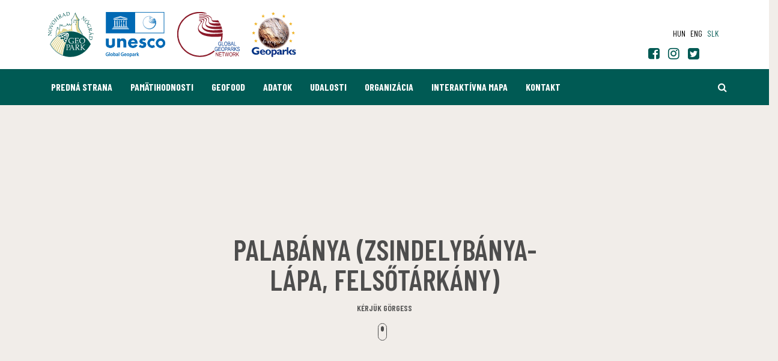

--- FILE ---
content_type: text/html; charset=UTF-8
request_url: https://www.nogradgeopark.eu/sk/pamatihodnosti/felsotarkany-sk-474427
body_size: 21239
content:
<!DOCTYPE html>
<html lang="sk">
<head>
    <meta name="google-site-verification" content="3Dnqg0itr-E3eCkeGq0U1p25kAQjuafNdaa7CaWNKac" />
<meta name="msvalidate.01" content="FCA87BF41CE156EA4558B38FA64DCB67" />
<meta property="og:title" content="Palabánya (Zsindelybánya-lápa, Felsőtárkány)" />
<meta property="og:description" content="Novohrad-Nógrád UNESCO Global Geopark" />
<meta property="og:url" content="https://www.nogradgeopark.eu/sk/pamatihodnosti/felsotarkany-sk-474427" />
<meta property="og:site_name" content="Bükki Nemzeti Park Igazgatóság" />
<meta property="article:modified_time" content="2020-06-30T00:55:58+02:00" />
<meta property="article:published_time" content="2020-06-30T00:55:58+02:00" />
<meta charset="utf-8" />
<meta name="description" content="Novohrad-Nógrád UNESCO Global Geopark" />
<meta name="keywords" content="" />
<meta name="language" content="sk" />
<meta name="IE=edge" http-equiv="X-UA-Compatible" />
<meta name="viewport" content="width=device-width, initial-scale=1" />
<meta http-equiv="Content-Style-Type" content="text/css" />
<meta name="Robots" content="all" />
<meta name="apple-mobile-web-app-capable" content="yes" />
<meta name="mobile-web-app-capable" content="yes" />
<meta name="apple-mobile-web-app-status-bar-style" content="black" />
<meta name="generator" content="QARD™ System" />
<meta name="msapplication-TileColor" content="#005a54" />
<meta name="msapplication-TileImage" content="/msite/194/favicon/112/mstile-144x144.png" />
<meta name="msapplication-config" content="/msite/194/favicon/112/browserconfig.xml" />
<meta name="theme-color" content="#005a54" />
<meta name="google-site-verification" content="3Dnqg0itr-E3eCkeGq0U1p25kAQjuafNdaa7CaWNKac" />
<meta name="msvalidate.01" content="FCA87BF41CE156EA4558B38FA64DCB67" />
<link rel="canonical" href="https://www.nogradgeopark.eu/sk/pamatihodnosti/felsotarkany-sk-474427" />
<link as="style" rel="preload" href="/msite/194/css/style_112_05d5719e58f61c15c15bf07dab4d5d3e.min.css" />
<link rel="stylesheet" type="text/css" href="/msite/194/css/style_112_05d5719e58f61c15c15bf07dab4d5d3e.min.css" />
<link sizes="57x57" rel="apple-touch-icon" href="/msite/194/favicon/112/apple-touch-icon-57x57.png" />
<link sizes="60x60" rel="apple-touch-icon" href="/msite/194/favicon/112/apple-touch-icon-60x60.png" />
<link sizes="72x72" rel="apple-touch-icon" href="/msite/194/favicon/112/apple-touch-icon-72x72.png" />
<link sizes="76x76" rel="apple-touch-icon" href="/msite/194/favicon/112/apple-touch-icon-76x76.png" />
<link sizes="114x114" rel="apple-touch-icon" href="/msite/194/favicon/112/apple-touch-icon-114x114.png" />
<link sizes="120x120" rel="apple-touch-icon" href="/msite/194/favicon/112/apple-touch-icon-120x120.png" />
<link sizes="144x144" rel="apple-touch-icon" href="/msite/194/favicon/112/apple-touch-icon-144x144.png" />
<link sizes="152x152" rel="apple-touch-icon" href="/msite/194/favicon/112/apple-touch-icon-152x152.png" />
<link sizes="180x180" rel="apple-touch-icon" href="/msite/194/favicon/112/apple-touch-icon-180x180.png" />
<link sizes="192x192" rel="icon" type="image/png" href="/msite/194/favicon/112/android-chrome-192x192.png" />
<link rel="manifest" href="/msite/194/favicon/112/manifest.json" />
<link rel="shortcut icon" href="/msite/194/favicon/112/favicon.ico" />
<link rel="apple-touch-startup-image" type="image/png" href="/msite/194/favicon/112/1536x2008.png" />
<link rel="apple-touch-startup-image" type="image/png" href="/msite/194/favicon/112/1536x2008.png" media="(device-width: 768px) and (device-height: 1024px) and (-webkit-device-pixel-ratio: 2) and (orientation: portrait)" />
<link rel="apple-touch-startup-image" type="image/png" href="/msite/194/favicon/112/1496x2048.png" media="(device-width: 768px) and (device-height: 1024px) and (-webkit-device-pixel-ratio: 2) and (orientation: lanscape)" />
<link rel="apple-touch-startup-image" type="image/png" href="/msite/194/favicon/112/768x1004.png" media="(device-width: 768px) and (device-height: 1024px) and (-webkit-device-pixel-ratio: 1) and (orientation: portrait)" />
<link rel="apple-touch-startup-image" type="image/png" href="/msite/194/favicon/112/748x1024.png" media="(device-width: 768px) and (device-height: 1024px) and (-webkit-device-pixel-ratio: 1) and (orientation: landscape)" />
<link rel="apple-touch-startup-image" type="image/png" href="/msite/194/favicon/112/1242x2148.png" media="(device-width: 414px) and (device-height: 736px) and (-webkit-device-pixel-ratio: 3) and (orientation: portrait)" />
<link rel="apple-touch-startup-image" type="image/png" href="/msite/194/favicon/112/1182x2208.png" media="(device-width: 414px) and (device-height: 736px) and (-webkit-device-pixel-ratio: 3) and (orientation: landscape)" />
<link rel="apple-touch-startup-image" type="image/png" href="/msite/194/favicon/112/750x1294.png" media="(device-width: 375px) and (device-height: 667px) and (-webkit-device-pixel-ratio: 2)" />
<link rel="apple-touch-startup-image" type="image/png" href="/msite/194/favicon/112/640x1096.png" media="(device-width: 320px) and (device-height: 568px) and (-webkit-device-pixel-ratio: 2)" />
<link rel="apple-touch-startup-image" type="image/png" href="/msite/194/favicon/112/640x920.png" media="(device-width: 320px) and (device-height: 480px) and (-webkit-device-pixel-ratio: 2)" />
<link rel="apple-touch-startup-image" type="image/png" href="/msite/194/favicon/112/320x460.png" media="(device-width: 320px) and (device-height: 480px) and (-webkit-device-pixel-ratio: 1)" />
<link rel="stylesheet" type="text/css" href="/theme/bnpi/css/jssocials.css" />
<link rel="stylesheet" type="text/css" href="/theme/bnpi/css/jssocials-theme-minima.css" />
<script type="text/javascript" src="/assets/nls/nls196f74d0b5d4ceff435af1f0a9b599c9.min.js"></script>
<script type="text/javascript">
/*<![CDATA[*/
(function(w,d,s,l,i){w[l]=w[l]||[];w[l].push({'gtm.start':
                    new Date().getTime(),event:'gtm.js'});var f=d.getElementsByTagName(s)[0],
                    j=d.createElement(s),dl=l!='dataLayer'?'&l='+l:'';j.async=true;j.src=
                    '//www.googletagmanager.com/gtm.js?id='+i+dl;f.parentNode.insertBefore(j,f);
                })(window,document,'script','dataLayer','GTM-WCQTKWH');window.dataLayer = window.dataLayer || [];
  function gtag(){dataLayer.push(arguments);}
  gtag('js', new Date());

  gtag('config', 'UA-119140630-3');
gtag('consent', 'default', {'ad_user_data': 'granted',
    'ad_personalization': 'granted',
    'ad_storage': 'granted',
    'analytics_storage': 'granted'});
/*]]>*/
</script>
<title>Palabánya (Zsindelybánya-lápa, Felsőtárkány) - Pamätihodnosti - Novohrad-Nógrád Geopark</title>
		<!--[if lt IE 9]>
	<script src="https://oss.maxcdn.com/libs/html5shiv/3.7.0/html5shiv.js"></script>
	<script src="https://oss.maxcdn.com/libs/respond./theme/bnpi/js/1.3.0/respond.min.js"></script>
	<![endif]-->
	<meta name="p:domain_verify" content="e5a1b3fe8af04ee7847adbfc25795e54"/>
	<meta name="facebook-domain-verification" content="8g52q7bwlbgwpwwtx2zav5jho4syvi" />
	<!-- Facebook Pixel Code -->
<script>
!function(f,b,e,v,n,t,s)
{if(f.fbq)return;n=f.fbq=function(){n.callMethod?
n.callMethod.apply(n,arguments):n.queue.push(arguments)};
if(!f._fbq)f._fbq=n;n.push=n;n.loaded=!0;n.version='2.0';
n.queue=[];t=b.createElement(e);t.async=!0;
t.src=v;s=b.getElementsByTagName(e)[0];
s.parentNode.insertBefore(t,s)}(window,document,'script',
'https://connect.facebook.net/en_US/fbevents.js');
 fbq('init', '187339673205734'); 
fbq('track', 'PageView');
</script>
<noscript>
 <img height="1" width="1" 
src="https://www.facebook.com/tr?id=187339673205734&ev=PageView
&noscript=1"/>
</noscript>
<!-- End Facebook Pixel Code -->
</head><body class="fullscreen-map"><noscript><iframe src="//www.googletagmanager.com/ns.html?id=GTM-WCQTKWH" height="0" width="0" style="display:none;visibility:hidden"></iframe></noscript>
<script type="text/javascript" src="https://www.googletagmanager.com/gtag/js?id=UA-119140630-3" async="async"></script>
<script type="text/javascript">
/*<![CDATA[*/
window.dataLayer = window.dataLayer || [];
  function gtag(){dataLayer.push(arguments);}
  gtag('js', new Date());

  gtag('config', 'UA-119140630-3');
gtag('consent', 'default', {'ad_user_data': 'granted',
    'ad_personalization': 'granted',
    'ad_storage': 'granted',
    'analytics_storage': 'granted'});
/*]]>*/
</script>

	<a id="top"></a>
<div id="fb-root"></div>
<script>(function(d, s, id) {
		var js, fjs = d.getElementsByTagName(s)[0];
		if (d.getElementById(id)) return;
		js = d.createElement(s); js.id = id;
		js.src = 'https://connect.facebook.net/en_US/sdk.js#xfbml=1&version=v2.12&appId=985135454832743&autoLogAppEvents=1';
		fjs.parentNode.insertBefore(js, fjs);
	}(document, 'script', 'facebook-jssdk'));</script>
<header>
	<nav id="mainMenu" class="navbar navbar-default" role="navigation">
		<div class="container">
			<div class="navbar-header">
				<a href="/" class="navbar-brand">
					<img src="/theme/nogradgeopark/pics/ngp_logo.svg">
				</a>
				<a href="http://www.unesco.org/new/en/natural-sciences/environment/earth-sciences/unesco-global-geoparks/" target="_blank" class="navbar-brand">
					<img src="/msite/194/pics/UNESCO_new.png">
				</a>
				<a href="http://www.globalgeopark.org/" target="_blank" class="navbar-brand">
					<img src="/theme/nogradgeopark/pics/ggn_logo.svg">
				</a>
				<a href="http://www.europeangeoparks.org/" target="_blank" class="navbar-brand">
					<img src="/theme/nogradgeopark/pics/geoparks_logo.svg">
				</a>
				<button type="button" class="navbar-toggle" data-toggle="collapse"
						data-target="#mainMenu .navbar-collapse">
					<i class="fa fa-bars"></i>
				</button>
			</div>
			<div class="navbar-main navbar-collapse collapse">
			    
    			
    			
				<ul class="nav navbar-nav navbar-right">
				    
					    <li>
		<ul class="language-switch">
		    <li><a href="https://www.nogradgeopark.eu/hu/latnivalo/palabanya-zsindelybanya-lapa-felsotarkany">hun</a></li><li><a href="https://www.nogradgeopark.eu/en/sights/felsotarkany-en-474427">eng</a></li><li><a href="javascript:void()" class="active">slk</a></li>		</ul>
	</li>
				</ul>
				<div class="social"><div id="block_15315" class="page-block"
                 data-friendly-id="social-links"
                 data-id="15315"
                 data-title="social links"
                 data-datasource-id=""
                 data-type="text"
                 data-sync="false"
                 data-dynamic-type=""><div class="content-col"><p>  	<a href="https://www.facebook.com/nngeopark" target="_blank"><span class="fa fa-facebook-square"></span></a>  	<a href="https://www.instagram.com/nogradgeopark/" target="_blank"><span class="fa fa-instagram"></span></a>  	<a href="https://twitter.com/NGeopark" target="_blank"><span class="fa fa-twitter-square"></span></a>  	<a href="https://www.tiktok.com/@nogradgeopark" target="_blank"><span class="fa fa-tiktok-square"><svg version="1.1" id="Layer_1" xmlns="http://www.w3.org/2000/svg" xmlns:xlink="http://www.w3.org/1999/xlink" x="0px" y="0px" width="884.95px" height="1000px" viewbox="0 0 884.95 1000" enable-background="new 0 0 884.95 1000" xml:space="preserve">  	<g>  	</g></svg></span></a>  </p>  <p>  	<a href="https://www.tiktok.com/@nogradgeopark" target="_blank">  	<path fill="#FF004F" d="M655.853,360.979c64.565,46.13,143.67,73.274,229.097,73.274V269.94 c-16.168,0.007-32.294-1.68-48.111-5.033v129.339c-85.422,0-164.513-27.144-229.098-73.274v335.311 c0,167.738-136.048,303.711-303.864,303.711c-62.614,0-120.814-18.923-169.163-51.368c55.18,56.39,132.13,91.374,217.262,91.374 c167.828,0,303.883-135.969,303.883-303.718V360.979H655.853z M715.204,195.209c-32.997-36.029-54.659-82.595-59.351-134.076V40 H610.26C621.735,105.428,660.879,161.327,715.204,195.209L715.204,195.209z M240.855,779.91 c-18.434-24.158-28.398-53.716-28.353-84.104c0-76.72,62.23-138.92,139.002-138.92c14.306-0.012,28.528,2.187,42.165,6.508V395.41 c-15.935-2.183-32.015-3.108-48.095-2.768v130.751c-13.644-4.324-27.871-6.519-42.183-6.511 c-76.773,0-138.998,62.201-138.998,138.929C164.396,710.06,195.5,757.031,240.855,779.91z"></path>  	<path d="M607.741,320.973c64.585,46.13,143.676,73.274,229.098,73.274V264.908c-47.682-10.147-89.895-35.056-121.635-69.699 C660.879,161.327,621.735,105.427,610.26,40H490.5v656.278c-0.271,76.509-62.394,138.455-139.001,138.455 c-45.145,0-85.251-21.505-110.649-54.822c-45.358-22.879-76.46-69.851-76.46-124.102c0-76.725,62.224-138.926,138.997-138.926 c14.708,0,28.885,2.291,42.183,6.508V392.642c-164.868,3.404-297.463,138.046-297.463,303.64 c0,82.66,33.021,157.598,86.607,212.349C183.062,941.078,241.262,960,303.876,960c167.816,0,303.864-135.979,303.864-303.711 V320.973L607.741,320.973z"></path>  	<path fill="#00F2EA" d="M836.838,264.908v-34.974c-43,0.065-85.151-11.97-121.635-34.73 C747.498,230.542,790.021,254.911,836.838,264.908z M610.26,40c-1.096-6.252-1.938-12.546-2.52-18.867V0H442.384v656.283 c-0.265,76.5-62.384,138.448-138.998,138.448c-22.496,0-43.728-5.334-62.537-14.821c25.398,33.317,65.504,54.822,110.649,54.822 c76.602,0,138.731-61.946,139.001-138.455V40H610.26z M345.575,392.643V355.41c-13.817-1.889-27.747-2.833-41.692-2.826 C136.047,352.583,0,488.56,0,656.283C0,761.44,53.469,854.111,134.72,908.626c-53.587-54.748-86.607-129.687-86.607-212.349 C48.113,530.691,180.702,396.047,345.575,392.643z"></path></a>  </p></div></div></div>
			</div>
		</div>
		<div class="navbar-submenu navbar-collapse collapse">
    <div class="container">
        <ul class="nav navbar-nav navbar-left">
            <li class="menu-item" role="presentation">
            <a href="https://www.nogradgeopark.eu/sk">
            Predná strana        </a>
        </li><li class="menu-item dropdown" role="presentation" class="active">
            <a href="https://www.nogradgeopark.eu/sk/hodnoty" class="dropdown-toggle" data-toggle="dropdown" role="button" aria-haspopup="true" aria-expanded="false">
            Pamätihodnosti        </a>
        <ul class="dropdown-menu">
    <li class="menu-item" role="presentation" class="active">
            <a href="https://www.nogradgeopark.eu/sk/hodnoty">
            Geológie        </a>
        <ul class="dropdown-menu">
    <li class="menu-item" role="presentation">
            <a href="https://www.nogradgeopark.eu/sk/hodnoty/geologicke">
            Geologické        </a>
        </li><li class="menu-item" role="presentation">
            <a href="https://www.nogradgeopark.eu/sk/hodnoty/karstova-voda">
            Karstová voda        </a>
        </li><li class="menu-item" role="presentation">
            <a href="https://www.nogradgeopark.eu/sk/hodnoty/jaskyne">
            Jaskyne        </a>
        </li><li class="menu-item" role="presentation">
            <a href="https://www.nogradgeopark.eu/sk/hodnoty/geologicka-cast">
            Geologická časť        </a>
        </li></ul></li><li class="menu-item" role="presentation" class="active">
            <a href="https://www.nogradgeopark.eu/sk/hodnoty/vystava-miesto">
            Návštevníckeho centra        </a>
        </li><li class="menu-item" role="presentation">
            <a href="https://www.nogradgeopark.eu/sk/exkurzie">
            Exkurzie        </a>
        </li><li class="menu-item" role="presentation" class="active">
            <a href="https://www.nogradgeopark.eu/sk/hodnoty/kulturne-dedicstvo">
            Kultúrne dejiny        </a>
        </li><li class="menu-item" role="presentation" class="active">
            <a href="https://www.nogradgeopark.eu/sk/hodnoty/flora">
            Flóra        </a>
        </li></ul></li><li class="menu-item dropdown" role="presentation">
            <a href="https://www.nogradgeopark.eu/hu/geofood-1" class="dropdown-toggle" data-toggle="dropdown" role="button" aria-haspopup="true" aria-expanded="false">
            GEOfood        </a>
        <ul class="dropdown-menu">
    <li class="menu-item" role="presentation">
            <a href="https://www.nogradgeopark.eu/hu/geofood-kuldetesnyilatkozat">
            GEOfood küldetésnyilatkozat        </a>
        </li><li class="menu-item" role="presentation">
            <a href="https://www.nogradgeopark.eu/hu/geofood-kriteriumok-1">
            KRITÉRIÁ PRE GEOFOOD        </a>
        </li><li class="menu-item" role="presentation">
            <a href="https://www.nogradgeopark.eu/hu/geofood-ettermek">
            Adatok        </a>
        </li><li class="menu-item" role="presentation">
            <a href="https://www.nogradgeopark.eu/hu/geofood-termelok-es-termekek">
            GEO-Reštaurácie        </a>
        </li></ul></li><li class="menu-item dropdown" role="presentation">
            <a href="https://www.nogradgeopark.eu/sk/geo-ubytovanie-1" class="dropdown-toggle" data-toggle="dropdown" role="button" aria-haspopup="true" aria-expanded="false">
            Adatok        </a>
        <ul class="dropdown-menu">
    <li class="menu-item" role="presentation">
            <a href="https://www.nogradgeopark.eu/sk/geo-ubytovanie-1">
            GEO-Ubytovanie        </a>
        </li><li class="menu-item" role="presentation">
            <a href="https://www.nogradgeopark.eu/hu/geo-szallas-kriteriumok">
            GEO-szállás kritériumok        </a>
        </li></ul></li><li class="menu-item" role="presentation">
            <a href="https://www.nogradgeopark.eu/sk/diania">
            Udalosti        </a>
        </li><li class="menu-item dropdown" role="presentation">
            <a href="https://www.nogradgeopark.eu/sk/organizacie" class="dropdown-toggle" data-toggle="dropdown" role="button" aria-haspopup="true" aria-expanded="false">
            Organizácia        </a>
        <ul class="dropdown-menu">
    <li class="menu-item" role="presentation">
            <a href="https://www.nogradgeopark.eu/sk/novohrad-nograd-geopark">
            O geoparku        </a>
        </li><li class="menu-item" role="presentation">
            <a href="https://www.nogradgeopark.eu/sk/organizacie">
            Úvod        </a>
        </li><li class="menu-item" role="presentation">
            <a href="https://www.nogradgeopark.eu/sk/spravy-2">
            Správy        </a>
        </li><li class="menu-item" role="presentation">
            <a href="https://www.nogradgeopark.eu/hu/kiadvanyok-1">
            Broschüren        </a>
        </li><li class="menu-item" role="presentation">
            <a href="https://www.nogradgeopark.eu/hu/novohrad-nograd-geopark-telepulesek">
            Osady        </a>
        </li><li class="menu-item" role="presentation">
            <a href="https://www.nogradgeopark.eu/sk/nasich-partnerov-a-kontakty-1">
            Našich partnerov        </a>
        </li><li class="menu-item" role="presentation">
            <a href="https://www.nogradgeopark.eu/hu/nogradi-geopark-egyesulet-1">
            Združenie geoparku Nográd        </a>
        </li></ul></li><li class="menu-item" role="presentation">
            <a href="https://www.nogradgeopark.eu/sk/interaktivna-mapa-1">
            Interaktívna mapa        </a>
        </li><li class="menu-item" role="presentation">
            <a href="https://www.nogradgeopark.eu/sk/suvislost">
            Kontakt        </a>
        </li>        </ul>
        <ul class="nav navbar-nav navbar-right">
    <li class="search"><a href="https://www.nogradgeopark.eu/sk/vyhadavanie"><span class="fa fa-search"></span><span class="sr-only">Hľadať</span></a></li>
    <li class="cart" style="display: none">
        <a href="https://www.bnpi.hu/hu/kosar"><i class="fa fa-shopping-cart"></i> <span>0</span></a>
            </li>
    </ul>    </div>
</div>	</nav>
</header>	


<div class="row"><div id="block_16162" class="page-block col-xs-12 col-md-12"
                 data-friendly-id="adatok"
                 data-id="16162"
                 data-title="Adatok"
                 data-datasource-id="407"
                 data-type="dynamicfeed"
                 data-sync="true"
                 data-dynamic-type="text"><div class="content-col">
<div class="dynamic-content"><!-- cover -->
<section class="cover cover-map">
    <div class="map-canvas"></div>
    <div class="text-wrapper">
        <h1>Palabánya (Zsindelybánya-lápa, Felsőtárkány)</h1>
        <h3>
                                                                            </h3>
    </div>
    <div class="scroll-label">
        <p>Kérjük görgess</p>
        <img src="/theme/bnpi/pics/scroll-dark.svg" class="img-responsive" alt="Kérjük görgessen"/>
    </div>
    </section>
<script>
    var map = null;
    $(function(){
        var $map = $(".map-canvas");
        map = $map.gmap3({
            "center":[48.030210, 20.487037],
            "zoom":12,
            "scaleControl":false,
            "zoomControl":false,
            "panControl":false,
            "mapTypeControl":false,
            "mapTypeId": 'terrain',
            "streetViewControl":false,
            "overviewMapControl":false,
            "scrollwheel":false,
            "mapTypeId":"custom_style"
        }, 'autofit').marker({
            position:[48.030210','20.487037],
            icon:"/theme/bnpi/pics/map-marker.png",
            title: 'Palab\u00E1nya\x20\x28Zsindelyb\u00E1nya\x2Dl\u00E1pa,\x20Fels\u0151t\u00E1rk\u00E1ny\x29',
            link: 'https\x3A\x2F\x2Fwww.nogradgeopark.eu\x2Fsk\x2Fpamatihodnosti\x2Ffelsotarkany\x2Dsk\x2D474427',
            anchorPoint:[27,60]
        }).styledmaptype("custom_style", [
            {
                "featureType": "all",
                "elementType": "all",
                "stylers": [
                    {
                        "saturation": -100
                    },
                    {
                        "gamma": 1
                    }
                ]
            }
        ], {name: "Custom map"}).then(function () {
                var map = this.get(0);
                var iw = new google.maps.InfoWindow();
                $.each(this.get(), function(i,e){
                    if (i>0) {
                        e.addListener('click', function(event) {
                            iw.setContent('<h3>'+this.title+'</h3><a href="'+this.link+'">Podrobnosti</a>');
                            iw.setPosition(event.latLng);
                            iw.open(map);
                        });
                    }
                });
          });
        });
</script><section class="text-wrapper ptop-100">
	<div class="header">
		<div class="container">
			<div class="col-sm-12">
	            <ol class="breadcrumb">
                <li><a href="/sk/hodnoty">Hodnoty</a></li><li class="active final-crumb">Palabánya (Zsindelybánya-lápa, Felsőtárkány)</li>            </ol>
        	        </div>
	    </div>
	</div>
</section>
<section class="profile">
	<div class="container">
		<div class="row">
			<div class="col-sm-8 content">
			    			    <div class="author has-tickets">
    <div class="button">
		<a href="#tickets" class="btn btn-default btn-block">Jegyvásárlás</a>
	</div>
</div>								
								
							</div>
			<div class="col-sm-4 details">
			     <div class="author has-tickets">
    <div class="button">
		<a href="#tickets" class="btn btn-default btn-block">Jegyvásárlás</a>
	</div>
</div>			    <!-- map -->
			    <div class="map" id="map25652">
    <div class="map-canvas"></div>
</div>			    <!-- related -->
								<!-- contact data -->
				    <div class="infos">
                        	                	                	                	    </div>
								<!-- tags -->
							    	<ul class="tags">
				    			<li>
				<a href="https://www.nogradgeopark.eu/sk/vyhadavanie/geologicke-dedicstvo" class="tag">Geologické dedičstvo</a>
			</li>
		    				    				    			<li>
				<a href="https://www.nogradgeopark.eu/sk/vyhadavanie/interaktivna-mapa" class="tag">Interaktívna mapa</a>
			</li>
		    			</ul>
                <!-- social -->
			    <div class="social">
	<div class="row">
		<div class="col-xs-4">
			<div class="facebook">
				<div class="fb-like" data-href="https://developers.facebook.com/docs/plugins/" data-layout="button" data-action="like" data-size="large" data-show-faces="false" data-share="false"></div>
			</div>
		</div>
		<div class="col-xs-8">
			<div class="dropdown">
				<button typeof="button" class="btn btn-primary" data-toggle="dropdown"><i class="fa fa-share-alt-square"></i> Megosztás</button>
				<ul class="dropdown-menu">
					<li class="social-icons"></li>
				</ul>
			</div>
		</div>
	</div>
</div>			</div>
		</div>
		<!-- tickets -->
				
	</div>
</section>
    <section class="post-list related-post-list">
        <div class="container">
            <h2 class="section-title"><span>Kapcsolódó</span></h2>
            <div>
                <ul class="nav nav-pills" role="tablist">
                    <li role="presentation" class="active"><a href="#news" role="tab" data-toggle="tab">Hírek, tanulmányok</a></li><li role="presentation"><a href="#events" role="tab" data-toggle="tab">Túrák, programok</a></li><li role="presentation"><a href="#attractions" role="tab" data-toggle="tab">Bemutatóhelyek, látnivalók</a></li><li role="presentation"><a href="#accommodation" role="tab" data-toggle="tab">Szállás, étkezés</a></li>                </ul>
                <div class="tab-content">
                    <div role="tabpanel" class="tab-pane active" id="news">    <div class="col-sm-6 col-md-3">
        <article class="post-list-item">
            <a class="item-link" href="https://www.nogradgeopark.eu/sk/spravy-1">
                <div class="image">
                                            <picture><!--[if IE 9]><video style="display: none"><![endif]--><source srcset="/media/thumbs/me/gv/an/megvan-a-bukki-csillagda-pluss-urhajos-kuldetesenek-g-7d0312a4-3704322.jpg 1x,/media/thumbs/me/gv/an/megvan-a-bukki-csillagda-pluss-urhajos-kuldetesenek-g-7d0312a4-3704322.jpg 355w,/media/thumbs/me/gv/an/megvan-a-bukki-csillagda-pluss-urhajos-kuldetesenek-g-7d0312a4-3704323.jpg 237w,/media/thumbs/me/gv/an/megvan-a-bukki-csillagda-pluss-urhajos-kuldetesenek-g-7d0312a4-3704324.jpg 474w,/media/thumbs/me/gv/an/megvan-a-bukki-csillagda-pluss-urhajos-kuldetesenek-g-7d0312a4-3704325.jpg 711w,/media/thumbs/me/gv/an/megvan-a-bukki-csillagda-pluss-urhajos-kuldetesenek-g-7d0312a4-3704326.jpg 178w,/media/thumbs/me/gv/an/megvan-a-bukki-csillagda-pluss-urhajos-kuldetesenek-g-7d0312a4-3704327.jpg 534w,/media/thumbs/me/gv/an/megvan-a-bukki-csillagda-pluss-urhajos-kuldetesenek-g-7d0312a4-3704328.jpg 118w,/media/thumbs/me/gv/an/megvan-a-bukki-csillagda-pluss-urhajos-kuldetesenek-g-7d0312a4-3704329.jpg 89w,/media/thumbs/me/gv/an/megvan-a-bukki-csillagda-pluss-urhajos-kuldetesenek-g-7d0312a4-3704330.jpg 267w" sizes="(max-width: 384px) 89px, (max-width: 512px) 118px, (max-width: 768px) 178px, (max-width: 1024px) 237px, 355w" type="image/jpeg" /><!--[if IE 9]></video><![endif]--><img class="img-responsive lazyload" width="355" height="200" data-sizes="auto" src="/media/thumbs/me/gv/an/megvan-a-bukki-csillagda-pluss-urhajos-kuldetesenek-g-7d0312a4-3704322.jpg" alt="Megvan a Bükki Csillagda plüss űrhajós küldetésének győztese!" /></picture>                                                        </div>
                <div class="content-container">
                    <h2>Megvan a Bükki Csillagda plüss űrhajós küldetésének győztese!</h2>
                    <div class="details">
                                                    <div class="timestamp"><i class="fa fa-clock-o"></i> 14.01.2026 16:00</div>
                                                    Nagy örömmel hirdetjük ki, hogy a játék győztese Sonka, aki a résztvevőknek köszönhetően 251 pontot gyűjtött, és ezzel az első helyen végzett!                        <div class="read-more-label">
                            <span>Tovább olvasom <i class="fa fa-arrow-right"></i></span>
                        </div>
                    </div>
               </div>
            </a>
        </article>
    </div>
    <div class="col-sm-6 col-md-3">
        <article class="post-list-item">
            <a class="item-link" href="https://www.nogradgeopark.eu/sk/spravy-1">
                <div class="image">
                                            <picture><!--[if IE 9]><video style="display: none"><![endif]--><source srcset="/media/thumbs/pl/us/su/pluss-urhajos-kuldetesek-jatek-a-bukki-csillagdab-e08ab7c9-3596272.jpg 1x,/media/thumbs/pl/us/su/pluss-urhajos-kuldetesek-jatek-a-bukki-csillagdab-e08ab7c9-3596272.jpg 355w,/media/thumbs/pl/us/su/pluss-urhajos-kuldetesek-jatek-a-bukki-csillagdab-e08ab7c9-3596273.jpg 237w,/media/thumbs/pl/us/su/pluss-urhajos-kuldetesek-jatek-a-bukki-csillagdab-e08ab7c9-3596274.jpg 474w,/media/thumbs/pl/us/su/pluss-urhajos-kuldetesek-jatek-a-bukki-csillagdab-e08ab7c9-3596275.jpg 711w,/media/thumbs/pl/us/su/pluss-urhajos-kuldetesek-jatek-a-bukki-csillagdab-e08ab7c9-3596276.jpg 178w,/media/thumbs/pl/us/su/pluss-urhajos-kuldetesek-jatek-a-bukki-csillagdab-e08ab7c9-3551927.jpg 534w,/media/thumbs/pl/us/su/pluss-urhajos-kuldetesek-jatek-a-bukki-csillagdab-e08ab7c9-3551928.jpg 118w,/media/thumbs/pl/us/su/pluss-urhajos-kuldetesek-jatek-a-bukki-csillagdab-e08ab7c9-3551929.jpg 89w,/media/thumbs/pl/us/su/pluss-urhajos-kuldetesek-jatek-a-bukki-csillagdab-e08ab7c9-3596277.jpg 267w" sizes="(max-width: 384px) 89px, (max-width: 512px) 118px, (max-width: 768px) 178px, (max-width: 1024px) 237px, 355w" type="image/jpeg" /><!--[if IE 9]></video><![endif]--><img class="img-responsive lazyload" width="355" height="200" data-sizes="auto" src="/media/thumbs/pl/us/su/pluss-urhajos-kuldetesek-jatek-a-bukki-csillagdab-e08ab7c9-3596272.jpg" alt="Plüss Űrhajós Küldetések - Játék a Bükki Csillagdában" /></picture>                                                        </div>
                <div class="content-container">
                    <h2>Plüss Űrhajós Küldetések - Játék a Bükki Csillagdában</h2>
                    <div class="details">
                                                    <div class="timestamp"><i class="fa fa-clock-o"></i> 27.08.2025 14:00</div>
                                                    <strong></strong><strong>Űrhajós küldetésre fel! Segíts a plüssöknek pontot gyűjteni!</strong>Emlékeztek még a tíz bátor plüss űrhajósra, akik a Ti szavazataitok alapján jutottak tovább a Bükki Csillagda nagy űrkalandjára? Most egy <strong>újabb, izgalmas kihívás</strong> elé néznek, és ismét a Ti segítségetekre van szükségük!<br>                        <div class="read-more-label">
                            <span>Tovább olvasom <i class="fa fa-arrow-right"></i></span>
                        </div>
                    </div>
               </div>
            </a>
        </article>
    </div>
    <div class="col-sm-6 col-md-3">
        <article class="post-list-item">
            <a class="item-link" href="https://www.nogradgeopark.eu/sk/spravy-1">
                <div class="image">
                                            <picture><!--[if IE 9]><video style="display: none"><![endif]--><source srcset="/media/thumbs/pe/rs/ei/perseidak-idoszak-a-bukki-csillagdaban-01c4693b-3294728.jpg 1x,/media/thumbs/pe/rs/ei/perseidak-idoszak-a-bukki-csillagdaban-01c4693b-3294728.jpg 355w,/media/thumbs/pe/rs/ei/perseidak-idoszak-a-bukki-csillagdaban-01c4693b-3294729.jpg 237w,/media/thumbs/pe/rs/ei/perseidak-idoszak-a-bukki-csillagdaban-01c4693b-3294730.jpg 474w,/media/thumbs/pe/rs/ei/perseidak-idoszak-a-bukki-csillagdaban-01c4693b-3294731.jpg 711w,/media/thumbs/pe/rs/ei/perseidak-idoszak-a-bukki-csillagdaban-01c4693b-3294732.jpg 178w,/media/thumbs/pe/rs/ei/perseidak-idoszak-a-bukki-csillagdaban-01c4693b-3294733.jpg 534w,/media/thumbs/pe/rs/ei/perseidak-idoszak-a-bukki-csillagdaban-01c4693b-3294734.jpg 118w,/media/thumbs/pe/rs/ei/perseidak-idoszak-a-bukki-csillagdaban-01c4693b-3294735.jpg 89w,/media/thumbs/pe/rs/ei/perseidak-idoszak-a-bukki-csillagdaban-01c4693b-3294736.jpg 267w" sizes="(max-width: 384px) 89px, (max-width: 512px) 118px, (max-width: 768px) 178px, (max-width: 1024px) 237px, 355w" type="image/jpeg" /><!--[if IE 9]></video><![endif]--><img class="img-responsive lazyload" width="355" height="200" data-sizes="auto" src="/media/thumbs/pe/rs/ei/perseidak-idoszak-a-bukki-csillagdaban-01c4693b-3294728.jpg" alt="Perseidák időszak a Bükki Csillagdában" /></picture>                                                        </div>
                <div class="content-container">
                    <h2>Perseidák időszak a Bükki Csillagdában</h2>
                    <div class="details">
                                                    <div class="timestamp"><i class="fa fa-clock-o"></i> 17.07.2025 12:00</div>
                                                    A <strong>Perseidák</strong> az egyik legismertebb és leglátványosabb meteorraj, amelyet minden évben - nagyjából július 17. és augusztus 24. között - megfigyelhetünk. Maximumuk az idei évben <strong>augusztus 11-14.</strong> közé esik. A látványos égi jelenség iránti nagy érdeklődésre tekintettel a Bükki Csillagdában ezen a 4 napon a <strong>szokásostól eltérő nyitvatartással, és extra esti csillagászati programokkal</strong> várjuk a látogatókat.                        <div class="read-more-label">
                            <span>Tovább olvasom <i class="fa fa-arrow-right"></i></span>
                        </div>
                    </div>
               </div>
            </a>
        </article>
    </div>
    <div class="col-sm-6 col-md-3">
        <article class="post-list-item">
            <a class="item-link" href="https://www.nogradgeopark.eu/sk/spravy-1">
                <div class="image">
                                            <picture><!--[if IE 9]><video style="display: none"><![endif]--><source srcset="/media/thumbs/mo/st/ig/most-igazan-megeri-geoparkos-telepulesnek-lenni-839e078d-3294947.jpg 1x,/media/thumbs/mo/st/ig/most-igazan-megeri-geoparkos-telepulesnek-lenni-839e078d-3294947.jpg 355w,/media/thumbs/mo/st/ig/most-igazan-megeri-geoparkos-telepulesnek-lenni-839e078d-3294948.jpg 237w,/media/thumbs/mo/st/ig/most-igazan-megeri-geoparkos-telepulesnek-lenni-839e078d-3294949.jpg 474w,/media/thumbs/mo/st/ig/most-igazan-megeri-geoparkos-telepulesnek-lenni-839e078d-3294950.jpg 711w,/media/thumbs/mo/st/ig/most-igazan-megeri-geoparkos-telepulesnek-lenni-839e078d-3294951.jpg 178w,/media/thumbs/mo/st/ig/most-igazan-megeri-geoparkos-telepulesnek-lenni-839e078d-3294952.jpg 534w,/media/thumbs/mo/st/ig/most-igazan-megeri-geoparkos-telepulesnek-lenni-839e078d-3294953.jpg 118w,/media/thumbs/mo/st/ig/most-igazan-megeri-geoparkos-telepulesnek-lenni-839e078d-3294954.jpg 89w,/media/thumbs/mo/st/ig/most-igazan-megeri-geoparkos-telepulesnek-lenni-839e078d-3294955.jpg 267w" sizes="(max-width: 384px) 89px, (max-width: 512px) 118px, (max-width: 768px) 178px, (max-width: 1024px) 237px, 355w" type="image/jpeg" /><!--[if IE 9]></video><![endif]--><img class="img-responsive lazyload" width="355" height="200" data-sizes="auto" src="/media/thumbs/mo/st/ig/most-igazan-megeri-geoparkos-telepulesnek-lenni-839e078d-3294947.jpg" alt="Most igazán megéri geoparkos településnek lenni!" /></picture>                                                        </div>
                <div class="content-container">
                    <h2>Most igazán megéri geoparkos településnek lenni!</h2>
                    <div class="details">
                                                    <div class="timestamp"><i class="fa fa-clock-o"></i> 24.05.2025 07:00</div>
                                                    Kedves Bükk-vidék Geoparki Lakosok!<br>  A miskolci Szeleta  Park Látogatóközpont különleges kedvezményt biztosít a Bükk-vidék UNESCO  Globális Geopark területén élők számára. Május 24-től egészen év végéig   	<strong>a Geopark településeinek  lakosai 50%-os kedvezménnyel  	</strong> tekinthetik meg a Látogatóközpont  kiállításait.                          <div class="read-more-label">
                            <span>Tovább olvasom <i class="fa fa-arrow-right"></i></span>
                        </div>
                    </div>
               </div>
            </a>
        </article>
    </div>
</div><div role="tabpanel" class="tab-pane" id="events">    <div class="col-sm-12">
        <article class="post-list-item featured">
            <a class="item-link" href="https://www.nogradgeopark.eu/sk/tura-reszletek">
                <div class="image">
                                            <picture><!--[if IE 9]><video style="display: none"><![endif]--><source srcset="/media/thumbs/sz/al/aj/szalajka-volgyi-termeszetvedelmi-bemutatoosveny-99afdc7b-3483152.jpg 1x,/media/thumbs/sz/al/aj/szalajka-volgyi-termeszetvedelmi-bemutatoosveny-99afdc7b-3483152.jpg 355w,/media/thumbs/sz/al/aj/szalajka-volgyi-termeszetvedelmi-bemutatoosveny-99afdc7b-3447314.jpg 237w,/media/thumbs/sz/al/aj/szalajka-volgyi-termeszetvedelmi-bemutatoosveny-99afdc7b-3483153.jpg 474w,/media/thumbs/sz/al/aj/szalajka-volgyi-termeszetvedelmi-bemutatoosveny-99afdc7b-3447316.jpg 711w,/media/thumbs/sz/al/aj/szalajka-volgyi-termeszetvedelmi-bemutatoosveny-99afdc7b-3447317.jpg 178w,/media/thumbs/sz/al/aj/szalajka-volgyi-termeszetvedelmi-bemutatoosveny-99afdc7b-3447318.jpg 534w,/media/thumbs/sz/al/aj/szalajka-volgyi-termeszetvedelmi-bemutatoosveny-99afdc7b-3447319.jpg 118w,/media/thumbs/sz/al/aj/szalajka-volgyi-termeszetvedelmi-bemutatoosveny-99afdc7b-3447320.jpg 89w,/media/thumbs/sz/al/aj/szalajka-volgyi-termeszetvedelmi-bemutatoosveny-99afdc7b-3483154.jpg 267w" sizes="(max-width: 384px) 89px, (max-width: 512px) 118px, (max-width: 768px) 178px, (max-width: 1024px) 237px, 355w" type="image/jpeg" /><!--[if IE 9]></video><![endif]--><img class="img-responsive lazyload" width="355" height="200" data-sizes="auto" src="/media/thumbs/sz/al/aj/szalajka-volgyi-termeszetvedelmi-bemutatoosveny-99afdc7b-3483152.jpg" alt="Szalajka-völgyi természetvédelmi bemutatóösvény" /></picture>                                                        </div>
                <div class="content-container">
                    <h2>Szalajka-völgyi természetvédelmi bemutatóösvény</h2>
                    <div class="details">
                                                    <div class="timestamp"><i class="fa fa-clock-o"></i> 18.05.2020 15:45</div>
                                                                            <div class="read-more-label">
                            <span>Tovább olvasom <i class="fa fa-arrow-right"></i></span>
                        </div>
                    </div>
               </div>
            </a>
        </article>
    </div>
    <div class="col-sm-12">
        <article class="post-list-item featured">
            <a class="item-link" href="https://www.nogradgeopark.eu/sk/tura-reszletek">
                <div class="image">
                                            <picture><!--[if IE 9]><video style="display: none"><![endif]--><source srcset="/media/thumbs/es/zt/az/esztaz-koi-barlang-felso-szakasz-c8849729-3483751.jpg 1x,/media/thumbs/es/zt/az/esztaz-koi-barlang-felso-szakasz-c8849729-3483751.jpg 355w,/media/thumbs/es/zt/az/esztaz-koi-barlang-felso-szakasz-c8849729-3483752.jpg 237w,/media/thumbs/es/zt/az/esztaz-koi-barlang-felso-szakasz-c8849729-3483753.jpg 474w,/media/thumbs/es/zt/az/esztaz-koi-barlang-felso-szakasz-c8849729-3449422.jpg 711w,/media/thumbs/es/zt/az/esztaz-koi-barlang-felso-szakasz-c8849729-3483754.jpg 178w,/media/thumbs/es/zt/az/esztaz-koi-barlang-felso-szakasz-c8849729-3483755.jpg 534w,/media/thumbs/es/zt/az/esztaz-koi-barlang-felso-szakasz-c8849729-3449425.jpg 118w,/media/thumbs/es/zt/az/esztaz-koi-barlang-felso-szakasz-c8849729-3449426.jpg 89w,/media/thumbs/es/zt/az/esztaz-koi-barlang-felso-szakasz-c8849729-3483756.jpg 267w" sizes="(max-width: 384px) 89px, (max-width: 512px) 118px, (max-width: 768px) 178px, (max-width: 1024px) 237px, 355w" type="image/jpeg" /><!--[if IE 9]></video><![endif]--><img class="img-responsive lazyload" width="355" height="200" data-sizes="auto" src="/media/thumbs/es/zt/az/esztaz-koi-barlang-felso-szakasz-c8849729-3483751.jpg" alt="Esztáz-kői-barlang felső szakasz" /></picture>                                                        </div>
                <div class="content-container">
                    <h2>Esztáz-kői-barlang felső szakasz</h2>
                    <div class="details">
                                                    <div class="timestamp"><i class="fa fa-clock-o"></i> 30.05.2018 11:22</div>
                                                    A kicsi, de annál látványosabb   cseppkövekben bővelkedő barlang Felsőtárkánytól 3,5 km-re, a   Gyetra-völgyben nyílik. A barlangban sem villanyvilágítás, sem betonjárda nincs, egy helyen létra segíti a közlekedést. A barlang hőmérséklete 9-10 fok körül alakul, vizes-sáros és száraz szakaszok egyaránt találhatóak.<br>                        <div class="read-more-label">
                            <span>Tovább olvasom <i class="fa fa-arrow-right"></i></span>
                        </div>
                    </div>
               </div>
            </a>
        </article>
    </div>
    <div class="col-sm-6 col-md-3">
        <article class="post-list-item">
            <a class="item-link" href="https://www.nogradgeopark.eu/sk/program-reszletek">
                <div class="image">
                                            <picture><!--[if IE 9]><video style="display: none"><![endif]--><source srcset="/media/thumbs/me/se/la/mesel-az-erdo-a-miocen-parkban-d4986f4d-3705688.jpg 1x,/media/thumbs/me/se/la/mesel-az-erdo-a-miocen-parkban-d4986f4d-3705688.jpg 355w,/media/thumbs/me/se/la/mesel-az-erdo-a-miocen-parkban-d4986f4d-3705689.jpg 237w,/media/thumbs/me/se/la/mesel-az-erdo-a-miocen-parkban-d4986f4d-3705690.jpg 474w,/media/thumbs/me/se/la/mesel-az-erdo-a-miocen-parkban-d4986f4d-3705691.jpg 711w,/media/thumbs/me/se/la/mesel-az-erdo-a-miocen-parkban-d4986f4d-3705692.jpg 178w,/media/thumbs/me/se/la/mesel-az-erdo-a-miocen-parkban-d4986f4d-3705693.jpg 534w,/media/thumbs/me/se/la/mesel-az-erdo-a-miocen-parkban-d4986f4d-3705694.jpg 118w,/media/thumbs/me/se/la/mesel-az-erdo-a-miocen-parkban-d4986f4d-3705695.jpg 89w,/media/thumbs/me/se/la/mesel-az-erdo-a-miocen-parkban-d4986f4d-3705696.jpg 267w" sizes="(max-width: 384px) 89px, (max-width: 512px) 118px, (max-width: 768px) 178px, (max-width: 1024px) 237px, 355w" type="image/jpeg" /><!--[if IE 9]></video><![endif]--><img class="img-responsive lazyload" width="355" height="200" data-sizes="auto" src="/media/thumbs/me/se/la/mesel-az-erdo-a-miocen-parkban-d4986f4d-3705688.jpg" alt="Mesél az erdő a Miocén Parkban" /></picture>                                                        </div>
                <div class="content-container">
                    <h2>Mesél az erdő a Miocén Parkban</h2>
                    <div class="details">
                                                    <div class="timestamp"><i class="fa fa-clock-o"></i> 31.01.2026 10:00</div>
                                                        <div class="timestamp"><i class="fa fa-map-marker"></i> Praveký svet Pompej</div>
                                                2026. január 31-én különleges téli tematikus túrát indít a Bükki Nemzeti Park Igazgatóság a miocén ősvilág emlékhelyén, az Ipolytarnóci Ősmaradványoknál.                        <div class="read-more-label">
                            <span>Tovább olvasom <i class="fa fa-arrow-right"></i></span>
                        </div>
                    </div>
               </div>
            </a>
        </article>
    </div>
    <div class="col-sm-6 col-md-3">
        <article class="post-list-item">
            <a class="item-link" href="https://www.nogradgeopark.eu/sk/tura-reszletek">
                <div class="image">
                                            <picture><!--[if IE 9]><video style="display: none"><![endif]--><source srcset="/media/thumbs/ho/ll/ok/holloko-vartura-osveny-1fe51999-3483839.jpg 1x,/media/thumbs/ho/ll/ok/holloko-vartura-osveny-1fe51999-3483839.jpg 355w,/media/thumbs/ho/ll/ok/holloko-vartura-osveny-1fe51999-3297737.jpg 237w,/media/thumbs/ho/ll/ok/holloko-vartura-osveny-1fe51999-3297738.jpg 474w,/media/thumbs/ho/ll/ok/holloko-vartura-osveny-1fe51999-3297739.jpg 711w,/media/thumbs/ho/ll/ok/holloko-vartura-osveny-1fe51999-3297740.jpg 178w,/media/thumbs/ho/ll/ok/holloko-vartura-osveny-1fe51999-3297741.jpg 534w,/media/thumbs/ho/ll/ok/holloko-vartura-osveny-1fe51999-3297742.jpg 118w,/media/thumbs/ho/ll/ok/holloko-vartura-osveny-1fe51999-3297743.jpg 89w,/media/thumbs/ho/ll/ok/holloko-vartura-osveny-1fe51999-3297744.jpg 267w" sizes="(max-width: 384px) 89px, (max-width: 512px) 118px, (max-width: 768px) 178px, (max-width: 1024px) 237px, 355w" type="image/jpeg" /><!--[if IE 9]></video><![endif]--><img class="img-responsive lazyload" width="355" height="200" data-sizes="auto" src="/media/thumbs/ho/ll/ok/holloko-vartura-osveny-1fe51999-3483839.jpg" alt="Hollókő - Vártúra ösvény" /></picture>                                                        </div>
                <div class="content-container">
                    <h2>Hollókő - Vártúra ösvény</h2>
                    <div class="details">
                                                    <div class="timestamp"><i class="fa fa-clock-o"></i> 08.04.2025 10:39</div>
                                                    Az öt állomásos tanösvény a hollókői nagy parkolóból vezet a várhoz, majd onnan az ófaluba.                        <div class="read-more-label">
                            <span>Tovább olvasom <i class="fa fa-arrow-right"></i></span>
                        </div>
                    </div>
               </div>
            </a>
        </article>
    </div>
</div><div role="tabpanel" class="tab-pane" id="attractions">    <div class="col-sm-6 col-md-3">
        <article class="post-list-item">
            <a class="item-link" href="https://www.nogradgeopark.eu/sk/pamatihodnosti/szarvasko-sk">
                <div class="image">
                                            <picture><!--[if IE 9]><video style="display: none"><![endif]--><source srcset="/media/thumbs/sz/ar/va/szarvaskoi-var-3524097.jpg 1x,/media/thumbs/sz/ar/va/szarvaskoi-var-3524097.jpg 355w" sizes="355w" type="image/jpeg" /><!--[if IE 9]></video><![endif]--><img class="img-responsive lazyload" width="355" height="200" data-sizes="auto" src="/media/thumbs/sz/ar/va/szarvaskoi-var-3524097.jpg" alt="Szarvaskői vár" /></picture>                                                        </div>
                <div class="content-container">
                    <h2>Szarvaskői vár</h2>
                    <div class="details">
                                                    <div class="timestamp"><i class="fa fa-clock-o"></i> 30.06.2020 00:56</div>
                                                                            <div class="read-more-label">
                            <span>Tovább olvasom <i class="fa fa-arrow-right"></i></span>
                        </div>
                    </div>
               </div>
            </a>
        </article>
    </div>
    <div class="col-sm-6 col-md-3">
        <article class="post-list-item">
            <a class="item-link" href="https://www.nogradgeopark.eu/sk/pamatihodnosti/eger-sk-474361">
                <div class="image">
                                            <picture><!--[if IE 9]><video style="display: none"><![endif]--><source srcset="/media/thumbs/ko/ly/uk/kolyuki-pincesor-eger-3505524.jpg 1x,/media/thumbs/ko/ly/uk/kolyuki-pincesor-eger-3505524.jpg 355w" sizes="355w" type="image/jpeg" /><!--[if IE 9]></video><![endif]--><img class="img-responsive lazyload" width="355" height="200" data-sizes="auto" src="/media/thumbs/ko/ly/uk/kolyuki-pincesor-eger-3505524.jpg" alt="Kőlyuki pincesor (Eger)" /></picture>                                                        </div>
                <div class="content-container">
                    <h2>Kőlyuki pincesor (Eger)</h2>
                    <div class="details">
                                                    <div class="timestamp"><i class="fa fa-clock-o"></i> 30.06.2020 00:55</div>
                                                                            <div class="read-more-label">
                            <span>Tovább olvasom <i class="fa fa-arrow-right"></i></span>
                        </div>
                    </div>
               </div>
            </a>
        </article>
    </div>
    <div class="col-sm-6 col-md-3">
        <article class="post-list-item">
            <a class="item-link" href="https://www.nogradgeopark.eu/sk/pamatihodnosti/malyinka-sk-474368">
                <div class="image">
                                            <picture><!--[if IE 9]><video style="display: none"><![endif]--><source srcset="/media/thumbs/la/to/ko/lato-kovek-3316716.jpg 1x,/media/thumbs/la/to/ko/lato-kovek-3316716.jpg 355w" sizes="355w" type="image/jpeg" /><!--[if IE 9]></video><![endif]--><img class="img-responsive lazyload" width="355" height="200" data-sizes="auto" src="/media/thumbs/la/to/ko/lato-kovek-3316716.jpg" alt="Látó-kövek" /></picture>                                                        </div>
                <div class="content-container">
                    <h2>Látó-kövek</h2>
                    <div class="details">
                                                    <div class="timestamp"><i class="fa fa-clock-o"></i> 30.06.2020 00:55</div>
                                                                            <div class="read-more-label">
                            <span>Tovább olvasom <i class="fa fa-arrow-right"></i></span>
                        </div>
                    </div>
               </div>
            </a>
        </article>
    </div>
    <div class="col-sm-6 col-md-3">
        <article class="post-list-item">
            <a class="item-link" href="https://www.nogradgeopark.eu/sk/pamatihodnosti/dedestapolcsany-sk">
                <div class="image">
                                            <picture><!--[if IE 9]><video style="display: none"><![endif]--><source srcset="/media/thumbs/de/de/st/dedestapolcsany-ban-volgye-pz-42-5-alapszelveny-abod-3523952.jpg 1x,/media/thumbs/de/de/st/dedestapolcsany-ban-volgye-pz-42-5-alapszelveny-abod-3523952.jpg 355w" sizes="355w" type="image/jpeg" /><!--[if IE 9]></video><![endif]--><img class="img-responsive lazyload" width="355" height="200" data-sizes="auto" src="/media/thumbs/de/de/st/dedestapolcsany-ban-volgye-pz-42-5-alapszelveny-abod-3523952.jpg" alt="Dédestapolcsány, Bán völgye (Pz-42-5 alapszelvény: Abodi Mészkő Formáció aD3)" /></picture>                                                        </div>
                <div class="content-container">
                    <h2>Dédestapolcsány, Bán völgye (Pz-42-5 alapszelvény: Abodi Mészkő Formáció aD3)</h2>
                    <div class="details">
                                                    <div class="timestamp"><i class="fa fa-clock-o"></i> 30.06.2020 00:55</div>
                                                                            <div class="read-more-label">
                            <span>Tovább olvasom <i class="fa fa-arrow-right"></i></span>
                        </div>
                    </div>
               </div>
            </a>
        </article>
    </div>
</div><div role="tabpanel" class="tab-pane" id="accommodation">    <div class="col-sm-6 col-md-3">
        <article class="post-list-item">
            <a class="item-link" href="https://www.bnpi.hu/hu/etkezes/szent-jakab-etterem">
                <div class="image">
                                            <picture><!--[if IE 9]><video style="display: none"><![endif]--><source srcset="/media/thumbs/sz/er/ze/szerzetesek-titka-geofood-vedjegyes-termek-cb107785-3483156.jpg 1x,/media/thumbs/sz/er/ze/szerzetesek-titka-geofood-vedjegyes-termek-cb107785-3483156.jpg 355w,/media/thumbs/sz/er/ze/szerzetesek-titka-geofood-vedjegyes-termek-cb107785-3447323.jpg 237w,/media/thumbs/sz/er/ze/szerzetesek-titka-geofood-vedjegyes-termek-cb107785-3483157.jpg 474w,/media/thumbs/sz/er/ze/szerzetesek-titka-geofood-vedjegyes-termek-cb107785-3447325.jpg 711w,/media/thumbs/sz/er/ze/szerzetesek-titka-geofood-vedjegyes-termek-cb107785-3447326.jpg 178w,/media/thumbs/sz/er/ze/szerzetesek-titka-geofood-vedjegyes-termek-cb107785-3447327.jpg 534w,/media/thumbs/sz/er/ze/szerzetesek-titka-geofood-vedjegyes-termek-cb107785-3447328.jpg 118w,/media/thumbs/sz/er/ze/szerzetesek-titka-geofood-vedjegyes-termek-cb107785-3447329.jpg 89w,/media/thumbs/sz/er/ze/szerzetesek-titka-geofood-vedjegyes-termek-cb107785-3483158.jpg 267w" sizes="(max-width: 384px) 89px, (max-width: 512px) 118px, (max-width: 768px) 178px, (max-width: 1024px) 237px, 355w" type="image/jpeg" /><!--[if IE 9]></video><![endif]--><img class="img-responsive lazyload" width="355" height="200" data-sizes="auto" src="/media/thumbs/sz/er/ze/szerzetesek-titka-geofood-vedjegyes-termek-cb107785-3483156.jpg" alt="Szerzetesek titka - GEOFOOD védjegyes termék" /></picture>                                                        </div>
                <div class="content-container">
                    <h2>Szent Jakab Étterem</h2>
                    <div class="details">
                                                    <div class="timestamp"><i class="fa fa-clock-o"></i> 19.02.2022 06:41</div>
                                                                            <div class="read-more-label">
                            <span>Tovább olvasom <i class="fa fa-arrow-right"></i></span>
                        </div>
                    </div>
               </div>
            </a>
        </article>
    </div>
    <div class="col-sm-6 col-md-3">
        <article class="post-list-item">
            <a class="item-link" href="https://www.bnpi.hu/hu/etkezes/mikszath-etterem-hotel-castellum">
                <div class="image">
                                            <picture><!--[if IE 9]><video style="display: none"><![endif]--><source srcset="/media/thumbs/an/go/sm/angos-marha-carpaccio-geofood-vedjegyes-etel-7208bbcc-3483757.jpg 1x,/media/thumbs/an/go/sm/angos-marha-carpaccio-geofood-vedjegyes-etel-7208bbcc-3483757.jpg 355w,/media/thumbs/an/go/sm/angos-marha-carpaccio-geofood-vedjegyes-etel-7208bbcc-3483758.jpg 237w,/media/thumbs/an/go/sm/angos-marha-carpaccio-geofood-vedjegyes-etel-7208bbcc-3483759.jpg 474w,/media/thumbs/an/go/sm/angos-marha-carpaccio-geofood-vedjegyes-etel-7208bbcc-3449377.jpg 711w,/media/thumbs/an/go/sm/angos-marha-carpaccio-geofood-vedjegyes-etel-7208bbcc-3483760.jpg 178w,/media/thumbs/an/go/sm/angos-marha-carpaccio-geofood-vedjegyes-etel-7208bbcc-3483761.jpg 534w,/media/thumbs/an/go/sm/angos-marha-carpaccio-geofood-vedjegyes-etel-7208bbcc-3449380.jpg 118w,/media/thumbs/an/go/sm/angos-marha-carpaccio-geofood-vedjegyes-etel-7208bbcc-3449381.jpg 89w,/media/thumbs/an/go/sm/angos-marha-carpaccio-geofood-vedjegyes-etel-7208bbcc-3483762.jpg 267w" sizes="(max-width: 384px) 89px, (max-width: 512px) 118px, (max-width: 768px) 178px, (max-width: 1024px) 237px, 355w" type="image/jpeg" /><!--[if IE 9]></video><![endif]--><img class="img-responsive lazyload" width="355" height="200" data-sizes="auto" src="/media/thumbs/an/go/sm/angos-marha-carpaccio-geofood-vedjegyes-etel-7208bbcc-3483757.jpg" alt="Angos marha carpaccio - GEOFOOD védjegyes étel" /></picture>                                                        </div>
                <div class="content-container">
                    <h2>Mikszáth Étterem - Hotel Castellum</h2>
                    <div class="details">
                                                    <div class="timestamp"><i class="fa fa-clock-o"></i> 19.02.2022 06:44</div>
                                                                            <div class="read-more-label">
                            <span>Tovább olvasom <i class="fa fa-arrow-right"></i></span>
                        </div>
                    </div>
               </div>
            </a>
        </article>
    </div>
</div>                </div>
            </div>
        </div>
    </section>
                    </div>
<script type="text/javascript">
	</script>
</div></div></div>	
    <footer>
    <div id="block_15803" class="page-block"
                 data-friendly-id="partnerek-a-lablecben"
                 data-id="15803"
                 data-title="Partnerek a láblécben"
                 data-datasource-id="574"
                 data-type="dynamicfeed"
                 data-sync="true"
                 data-dynamic-type="text"><div class="content-col">
<div class="dynamic-content"><section class="partners">
	<div class="container">
		<ul>
			<li><a href="http://www.globalgeopark.org/" rel="tooltip" title="Global Geoparks Network" target="_blank"><img src="https://qard.eu/msite/194/00000092C4.jpg" class="img-responsive" alt="Global Geoparks Network" /></a></li><li><a href="http://www.europeangeoparks.org/" rel="tooltip" title="European Geoparks Network" target="_blank"><img src="https://qard.eu/msite/194/00000092C5.jpg" class="img-responsive" alt="European Geoparks Network" /></a></li><li><a href="http://www.ipolyerdo.hu/" rel="tooltip" title="Ipolyerdő Zrt." target="_blank"><img src="https://qard.eu/msite/194/00000092C8.jpg" class="img-responsive" alt="Ipolyerdő Zrt." /></a></li><li><a href="https://www.geofood.no/" rel="tooltip" title="GEOFOOD" target="_blank"><img src="https://qard.eu/msite/194/000000AO0J.png" class="img-responsive" alt="GEOFOOD" /></a></li><li><a href="http://www.muskauer-faltenbogen.de/" rel="tooltip" title="Geopark Muskauer Faltenbogen" target="_blank"><img src="https://qard.eu/msite/194/00000092C2.png" class="img-responsive" alt="Geopark Muskauer Faltenbogen" /></a></li><li><a href="http://www.hradfilakovo.sk/index.php/hu/" rel="tooltip" title="Füleki Vármúzeum " target="_blank"><img src="https://qard.eu/msite/194/00000092C0.jpg" class="img-responsive" alt="Füleki Vármúzeum " /></a></li><li><a href="http://www.geoparkceskyraj.cz/en/" rel="tooltip" title="Bohemian Paradise Geopark" target="_blank"><img src="https://qard.eu/msite/194/00000092C3.jpg" class="img-responsive" alt="Bohemian Paradise Geopark" /></a></li><li><a href="http://www.salgotarjan.hu" rel="tooltip" title="Salgótarján Megyei Jogú város Önkormányzata" target="_blank"><img src="https://qard.eu/msite/194/00000092C9.png" class="img-responsive" alt="Salgótarján Megyei Jogú város Önkormányzata" /></a></li><li><a href="http://www.filakovo.sk/index.php/hu/" rel="tooltip" title="Fülek Város Önkormányzata" target="_blank"><img src="https://qard.eu/msite/194/00000092CB.jpg" class="img-responsive" alt="Fülek Város Önkormányzata" /></a></li><li><a href="http://www.holloko.hu/" rel="tooltip" title="Hollókő Község Önkormányzata" target="_blank"><img src="https://qard.eu/msite/194/00000092CE.png" class="img-responsive" alt="Hollókő Község Önkormányzata" /></a></li><li><a href="https://aktivmagyarorszag.hu/" rel="tooltip" title="Aktív Magyarország" target="_blank"><img src="https://qard.eu/msite/194/000000AOJC.png" class="img-responsive" alt="Aktív Magyarország" /></a></li><li><a href="http://www.salgotarjan-turizmus.hu/hu/" rel="tooltip" title="Salgótarján Helyi TDM Közhasznú Egyesület" target="_blank"><img src="https://qard.eu/msite/194/00000092CC.jpg" class="img-responsive" alt="Salgótarján Helyi TDM Közhasznú Egyesület" /></a></li><li><a href="http://www.cserhatnaturpark.hu" rel="tooltip" title="http://www.cserhatnaturpark.hu" target="_blank"><img src="https://qard.eu/msite/194/00000092CJ.jpg" class="img-responsive" alt="http://www.cserhatnaturpark.hu" /></a></li><li><a href="https://www.innotime-hungary.com/" rel="tooltip" title="Innotime Hungary kft" target="_blank"><img src="https://qard.eu/msite/194/000000AIK9.jpg" class="img-responsive" alt="Innotime Hungary kft" /></a></li><li><a href="https://qard.eu" rel="tooltip" title="QARD™" target="_blank"><img src="https://qard.eu/core/msite/194/0000008UIM.png" class="img-responsive" alt="QARD™" /></a></li><li><a href="https://www.bnpi.hu" rel="tooltip" title="Bükki Nemzeti Park Igazgatóság" target="_blank"><img src="https://qard.eu/msite/194/000000DVU6.png" class="img-responsive" alt="Bükki Nemzeti Park Igazgatóság" /></a></li><li><a href="" rel="tooltip" title="Bükk-vidék Geopark" target="_blank"><img src="https://qard.eu/msite/194/000000DVTJ.png" class="img-responsive" alt="Bükk-vidék Geopark" /></a></li><li><a href="http://www.geopark.hu/" rel="tooltip" title="Bakony-Balaton Geopark" target="_blank"><img src="https://qard.eu/msite/194/00000092C1.png" class="img-responsive" alt="Bakony-Balaton Geopark" /></a></li><li><a href="https://www.i-dest.com" rel="tooltip" title="I-dest" target="_blank"><img src="https://qard.eu/msite/194/YNJVTUNDMBK.jpg" class="img-responsive" alt="I-dest" /></a></li>		</ul>
	</div>
</section></div>
<script type="text/javascript">
	</script>
</div></div>	<div class="footer-bottom">
		<div class="container">
			<section class="footer-menu">
				<div class="row">
				    <div class="col-sm-6 col-md-3">
	<ul>
	    <li><a href="http://en.globalgeopark.org/" target="_blank"><span>SIEŤ GLOBÁLNYCH GEOPARKOV</span></a></li><li><a href="http://www.europeangeoparks.org/" target="_blank"><span>EURÓPSKE GEOPARKY</span></a></li><li><a href="https://www.coe.int/en/web/bern-convention/european-diploma-for-protected-areas" target="_blank"><span>EURÓPSKY DIPLOM</span></a></li><li><a href="https://whc.unesco.org/" target="_blank"><span>UNESCO svetového dedičstva</span></a></li><li><a href="http://magyarnemzetiparkok.hu/" target="_blank"><span>RIADITEĽSTVÁ NÁRODNÝCH PARKOV V MAĎARSKU</span></a></li><li><a href="http://chkocerovavrchovina.sopsr.sk/" target="_blank"><span>Chránená krajinná oblasť Cerová vrchovina</span></a></li>    </ul>
</div>				    <div class="col-sm-6 col-md-3">
	<ul>
	    <li><a href="https://www.nogradgeopark.eu/sk/exkurzie"><span>VÝLETY</span></a></li><li><a href="https://www.nogradgeopark.eu/hu/geocsodak-haza"><span>DOM GEOZÁZRAKOV</span></a></li><li><a href="https://www.nogradgeopark.eu/hu/eresztvenyi-latogatokozpont" target="_blank"><span>NÁVŠTEVNÍCKE CENTRUM V ERESZTVÉNY</span></a></li><li><a href="https://www.nogradgeopark.eu/hu/nogradi-turisztikai-informacios-kozpont" target="_blank"><span>NOVOHRADSKÉ TURISTICKO-INFORMAČNÉ CENTRUM</span></a></li><li><a href="https://www.osmaradvanyok.hu/" target="_blank"><span>PRAVEKÉ POZOSTATKY V IPOLYTARNÓCI</span></a></li>    </ul>
</div>				    <div class="col-sm-6 col-md-3">
	<ul>
	    <li><a href="https://www.nogradgeopark.eu/sk/hodnoty" target="_blank"><span>HODNOTY</span></a></li><li><a href="https://www.nogradgeopark.eu/sk/diania"><span>AKCIE</span></a></li><li><a href="http://www.salgotarjan-turizmus.hu/en/" target="_blank"><span>SALGÓTARJÁN A JEHO OKOLIE (EN)</span></a></li><li><a href="http://www.holloko.hu/en/index.html" target="_blank"><span>HOLLÓKŐ (EN)</span></a></li><li><a href="http://www.tournovohrad.sk" target="_blank"><span>Novohrad a Podpoľanie</span></a></li><li><a href="http://fulekivar.sk" target="_blank"><span>Hradné múzeum vo Fiľakov</span></a></li><li><a href="http://medvesalja.eu" target="_blank"><span>Oblasť Podmedvešia – Medvesalja</span></a></li>    </ul>
</div>				    <div class="col-sm-6 col-md-3">
	<ul>
	    <li><a href="https://www.nogradgeopark.eu/sk"><span>Index</span></a></li><li><a href="https://www.nogradgeopark.eu/sk/ochrana-udajov" target="_blank"><span>OCHRANA ÚDAJOV</span></a></li><li><a href="https://www.nogradgeopark.eu/sk/impresum" target="_blank"><span>IMPRESUM</span></a></li><li><a href="https://www.nogradgeopark.eu/sk/podmienky-pouzivania"><span>PODMIENKY POUŽÍVANIA</span></a></li><li><a href="https://www.nogradgeopark.eu/sk/suvislost"><span>Kontakt</span></a></li>    </ul>
</div>				</div>
			</section>
		</div>
		<section class="footer-bottom-text">
		    <div class="container">
    			<div class="row">
    			    <div class="col-sm-2"><div class="footer-logo"><img src="/theme/nogradgeopark/pics/ngp_logo.svg" /></div></div>
    				<div class="col-sm-6">
    					<div class="contact">
    					 <div id="block_15857" class="page-block"
                 data-friendly-id="lablec-kapcsolati-adatok"
                 data-id="15857"
                 data-title="Lábléc kapcsolati adatok"
                 data-datasource-id=""
                 data-type="text"
                 data-sync="false"
                 data-dynamic-type=""><div class="content-col"><article><p><strong>Novohrad-Nógrád Geopark Nonprofit Kft. - Z.p.o. Geopark Novohrad-Nógrád</strong><br><br>Szlovákiában Z.p.o Geopark Novohrad-Nógrád, Podhradská ul. 14, 986 01 Fiľakovo<br>Tel.: +421 917 646 551, E-mail: geopark.filakovo@gmail.com<br>Magyarországon Novohrad-Nógrád Geopark Nonprofit Kft., Eresztvényi út 6., 3100 Salgótarján<br>Tel.: +36 32 423 303, E-mail: info@nngeopark.eu</p><p> <br>All rights reserved @ 2018</p></article></div></div>    					</div>
    				</div>
    				<div class="col-sm-4">
    					<ul class="footer-icons">
    						<li class="social">
    							<div id="block_15315" class="page-block"
                 data-friendly-id="social-links"
                 data-id="15315"
                 data-title="social links"
                 data-datasource-id=""
                 data-type="text"
                 data-sync="false"
                 data-dynamic-type=""><div class="content-col"><p>  	<a href="https://www.facebook.com/nngeopark" target="_blank"><span class="fa fa-facebook-square"></span></a>  	<a href="https://www.instagram.com/nogradgeopark/" target="_blank"><span class="fa fa-instagram"></span></a>  	<a href="https://twitter.com/NGeopark" target="_blank"><span class="fa fa-twitter-square"></span></a>  	<a href="https://www.tiktok.com/@nogradgeopark" target="_blank"><span class="fa fa-tiktok-square"><svg version="1.1" id="Layer_1" xmlns="http://www.w3.org/2000/svg" xmlns:xlink="http://www.w3.org/1999/xlink" x="0px" y="0px" width="884.95px" height="1000px" viewbox="0 0 884.95 1000" enable-background="new 0 0 884.95 1000" xml:space="preserve">  	<g>  	</g></svg></span></a>  </p>  <p>  	<a href="https://www.tiktok.com/@nogradgeopark" target="_blank">  	<path fill="#FF004F" d="M655.853,360.979c64.565,46.13,143.67,73.274,229.097,73.274V269.94 c-16.168,0.007-32.294-1.68-48.111-5.033v129.339c-85.422,0-164.513-27.144-229.098-73.274v335.311 c0,167.738-136.048,303.711-303.864,303.711c-62.614,0-120.814-18.923-169.163-51.368c55.18,56.39,132.13,91.374,217.262,91.374 c167.828,0,303.883-135.969,303.883-303.718V360.979H655.853z M715.204,195.209c-32.997-36.029-54.659-82.595-59.351-134.076V40 H610.26C621.735,105.428,660.879,161.327,715.204,195.209L715.204,195.209z M240.855,779.91 c-18.434-24.158-28.398-53.716-28.353-84.104c0-76.72,62.23-138.92,139.002-138.92c14.306-0.012,28.528,2.187,42.165,6.508V395.41 c-15.935-2.183-32.015-3.108-48.095-2.768v130.751c-13.644-4.324-27.871-6.519-42.183-6.511 c-76.773,0-138.998,62.201-138.998,138.929C164.396,710.06,195.5,757.031,240.855,779.91z"></path>  	<path d="M607.741,320.973c64.585,46.13,143.676,73.274,229.098,73.274V264.908c-47.682-10.147-89.895-35.056-121.635-69.699 C660.879,161.327,621.735,105.427,610.26,40H490.5v656.278c-0.271,76.509-62.394,138.455-139.001,138.455 c-45.145,0-85.251-21.505-110.649-54.822c-45.358-22.879-76.46-69.851-76.46-124.102c0-76.725,62.224-138.926,138.997-138.926 c14.708,0,28.885,2.291,42.183,6.508V392.642c-164.868,3.404-297.463,138.046-297.463,303.64 c0,82.66,33.021,157.598,86.607,212.349C183.062,941.078,241.262,960,303.876,960c167.816,0,303.864-135.979,303.864-303.711 V320.973L607.741,320.973z"></path>  	<path fill="#00F2EA" d="M836.838,264.908v-34.974c-43,0.065-85.151-11.97-121.635-34.73 C747.498,230.542,790.021,254.911,836.838,264.908z M610.26,40c-1.096-6.252-1.938-12.546-2.52-18.867V0H442.384v656.283 c-0.265,76.5-62.384,138.448-138.998,138.448c-22.496,0-43.728-5.334-62.537-14.821c25.398,33.317,65.504,54.822,110.649,54.822 c76.602,0,138.731-61.946,139.001-138.455V40H610.26z M345.575,392.643V355.41c-13.817-1.889-27.747-2.833-41.692-2.826 C136.047,352.583,0,488.56,0,656.283C0,761.44,53.469,854.111,134.72,908.626c-53.587-54.748-86.607-129.687-86.607-212.349 C48.113,530.691,180.702,396.047,345.575,392.643z"></path></a>  </p></div></div>    						</li>
    						
    					</ul>
    					
        <div class="poweredby">
        Powered by <a href="https://qard.eu" target="_blank" title="QARD™ - intelligent card solutions"><img src="/images/qard_gray.svg" alt="QARD™ - Intelligent card solutions solutions"></a>
        a product of <a href="https://www.qilaq.hu" target="_blank" title="Qilaq Solutions"><img class="q" src="/images/qilaq_dark_bg_bold.svg" alt="Qilaq solutions"></a>
        </div>
            				</div>
    			</div>
			</div>
		</section>
	</div>
</footer>
<script>
	$(function(){
	     $('.map-container .page-block').prepend('<div class="map-control">' +
        '<button class="btn btn-default btn-filter" type="button"><i class="fa fa-fw fa-search"></i> Szűrő kapcsolása</button>' +
        '<button class="btn btn-default btn-fullscreen" type="button"><i class="fa fa-fw fa-arrows-alt"></i><span class="normal-title">Teljesképernyő váltás</span></button>' +
        '</div>');

        $('.map-container .btn-filter').on('click', function(e) {
            e.preventDefault();
            if (!$('.map-container .map-tools').hasClass('active'))
                $('.map-container .map-tools').addClass('active');
            else
                $('.map-container .map-tools').removeClass('active');
        });

        $('.map-container .btn-fullscreen').on('click', function(e) {
            e.preventDefault();
            if (!$('.map-container .page-block').hasClass('fullscreen'))
                $('.map-container .page-block').addClass('fullscreen');
            else
                $('.map-container .page-block').removeClass('fullscreen');


        });
        
	    $('.post-list article a, .item-list article a').matchHeight();
	    
		var isMobile = $(window).width() < 992;
		var $mainSlider = $(".main-slider .slider-wrapper");

		if ($mainSlider.length) {
			$mainSlider.slick({
				autoplay: true,
				autoplaySpeed: 10000,
				arrows: true,
				prevArrow: '<span class="slick-prev"><svg xmlns="http://www.w3.org/2000/svg" xmlns:xlink="http://www.w3.org/1999/xlink" preserveAspectRatio="xMidYMid" width="52" height="52" viewBox="0 0 52 52">\n' +
				'  <g>\n' +
				'    <circle cx="26" cy="26" r="25" class="cls-1"/>\n' +
				'    <path d="M23.606,19.999 L24.754,19.999 L22.829,24.193 L30.000,24.193 L30.000,25.806 L22.829,25.806 L24.754,29.999 L23.606,29.999 L20.000,24.999 L23.606,19.999 Z" class="cls-2"/>\n' +
				'  </g>\n' +
				'</svg>\n</span>',
				nextArrow: '<span class="slick-next"><svg xmlns="http://www.w3.org/2000/svg" xmlns:xlink="http://www.w3.org/1999/xlink" preserveAspectRatio="xMidYMid" width="52" height="52" viewBox="0 0 52 52">\n' +
				'  <g>\n' +
				'    <circle cx="26" cy="26" r="25" class="cls-1"/>\n' +
				'    <path d="M26.393,19.999 L25.246,19.999 L27.171,24.193 L20.000,24.193 L20.000,25.806 L27.171,25.806 L25.246,29.999 L26.393,29.999 L30.000,24.999 L26.393,19.999 Z" class="cls-2"/>\n' +
				'  </g>\n' +
				'</svg>\n</span>',
				appendArrows: $(".main-slider .slider-navigation"),
				appendDots: $(".main-slider .slider-navigation"),
				dots: true,
				pauseOnHover: true,
				cssEase: 'linear',
				customPaging: function(slider, i) {
					return '<span class="slick-dot"></span>';
				}
			});
		}
		$('.content-slider .slider-wrapper').each(function(){
			$(this).slick({
				autoplay: true,
				autoplaySpeed: 10000,
				arrows: true,
				prevArrow: '<span class="slick-prev"><svg xmlns="http://www.w3.org/2000/svg" xmlns:xlink="http://www.w3.org/1999/xlink" preserveAspectRatio="xMidYMid" width="52" height="52" viewBox="0 0 52 52">\n' +
				'  <g>\n' +
				'    <circle cx="26" cy="26" r="25" class="cls-1"/>\n' +
				'    <path d="M23.606,19.999 L24.754,19.999 L22.829,24.193 L30.000,24.193 L30.000,25.806 L22.829,25.806 L24.754,29.999 L23.606,29.999 L20.000,24.999 L23.606,19.999 Z" class="cls-2"/>\n' +
				'  </g>\n' +
				'</svg>\n</span>',
				nextArrow: '<span class="slick-next"><svg xmlns="http://www.w3.org/2000/svg" xmlns:xlink="http://www.w3.org/1999/xlink" preserveAspectRatio="xMidYMid" width="52" height="52" viewBox="0 0 52 52">\n' +
				'  <g>\n' +
				'    <circle cx="26" cy="26" r="25" class="cls-1"/>\n' +
				'    <path d="M26.393,19.999 L25.246,19.999 L27.171,24.193 L20.000,24.193 L20.000,25.806 L27.171,25.806 L25.246,29.999 L26.393,29.999 L30.000,24.999 L26.393,19.999 Z" class="cls-2"/>\n' +
				'  </g>\n' +
				'</svg>\n</span>',
				dots: true,
				pauseOnHover: true,
				cssEase: 'linear',
				customPaging: function(slider, i) {
					return '<span class="slick-dot"></span>';
				}
			});
		});


		var $coverSlider = $(".cover > .slider-wrapper");
		var $coverNavigationSlider = $(".cover-navigation .slider-wrapper");

		if ($coverSlider.length && $coverNavigationSlider.length) {
			$coverNavigationSlider.slick({
				slidesToShow: 5,
				slidesToScroll: 5,
				autoplay: false,
				autoplaySpeed: 10000,
				arrows: false,
				dots: false,
				pauseOnHover: true,
				cssEase: 'linear',
				asNavFor: '.cover > .slider-wrapper',
				focusOnSelect: true,
				responsive: [
					{
						breakpoint: 1200,
						settings: {
							slidesToShow: 4,
							slidesToScroll: 4
						}
					},
					{
						breakpoint: 990,
						settings: {
							slidesToShow: 4,
							slidesToScroll: 4
						}
					},
					{
						breakpoint: 768,
						settings: {
							slidesToShow: 4,
							slidesToScroll: 4
						}
					},
					{
						breakpoint: 420,
						settings: {
							slidesToShow: 3,
							slidesToScroll: 3
						}
					}
				]
			});
			$coverSlider.slick({
				autoplay: false,
				autoplaySpeed: 10000,
				arrows: true,
				prevArrow: '<span class="slick-prev"><svg xmlns="http://www.w3.org/2000/svg" xmlns:xlink="http://www.w3.org/1999/xlink" preserveAspectRatio="xMidYMid" width="52" height="52" viewBox="0 0 52 52">\n' +
				'  <g>\n' +
				'    <circle cx="26" cy="26" r="25" class="cls-1"/>\n' +
				'    <path d="M23.606,19.999 L24.754,19.999 L22.829,24.193 L30.000,24.193 L30.000,25.806 L22.829,25.806 L24.754,29.999 L23.606,29.999 L20.000,24.999 L23.606,19.999 Z" class="cls-2"/>\n' +
				'  </g>\n' +
				'</svg>\n</span>',
				nextArrow: '<span class="slick-next"><svg xmlns="http://www.w3.org/2000/svg" xmlns:xlink="http://www.w3.org/1999/xlink" preserveAspectRatio="xMidYMid" width="52" height="52" viewBox="0 0 52 52">\n' +
				'  <g>\n' +
				'    <circle cx="26" cy="26" r="25" class="cls-1"/>\n' +
				'    <path d="M26.393,19.999 L25.246,19.999 L27.171,24.193 L20.000,24.193 L20.000,25.806 L27.171,25.806 L25.246,29.999 L26.393,29.999 L30.000,24.999 L26.393,19.999 Z" class="cls-2"/>\n' +
				'  </g>\n' +
				'</svg>\n</span>',
				dots: false,
				pauseOnHover: true,
				cssEase: 'linear',
				asNavFor: '.cover-navigation .slider-wrapper',
			}).on('beforeChange', function(event, slick, currentSlide, nextSlide){
				$coverNavigationSlider.find('.slide').removeClass('slide-active').each(function(){
					var $this = $(this);
					if ($this.data('slickIndex') == nextSlide) {
						$(this).addClass('slide-active');
					}
				});
			}).trigger("beforeChange", [null, 0, 0]);
		} else if ($coverNavigationSlider.length){
			$coverNavigationSlider.slick({
				slidesToShow: 5,
				slidesToScroll: 5,
				autoplay: false,
				autoplaySpeed: 10000,
				arrows: false,
				dots: false,
				pauseOnHover: true,
				cssEase: 'linear',
				focusOnSelect: true,
				responsive: [
					{
						breakpoint: 1200,
						settings: {
							slidesToShow: 4,
							slidesToScroll: 4
						}
					},
					{
						breakpoint: 990,
						settings: {
							slidesToShow: 4,
							slidesToScroll: 4
						}
					},
					{
						breakpoint: 768,
						settings: {
							slidesToShow: 4,
							slidesToScroll: 4
						}
					},
					{
						breakpoint: 420,
						settings: {
							slidesToShow: 3,
							slidesToScroll: 3
						}
					}
				]
			});
		}

		$('ul.dropdown-menu [data-toggle=dropdown]').on('click', function(event) {
			event.preventDefault();
			event.stopPropagation();
			$(this).parent().siblings().removeClass('open');
			$(this).parent().toggleClass('open');
		});

		$('.employee-list .collapse').on('show.bs.collapse', function(e){
			e.stopPropagation();
			$(this).parent().addClass('panel-open');
		}).on('hide.bs.collapse', function(e){
			e.stopPropagation();
			$(this).parent().removeClass('panel-open');
		});

		$(".social-icons").jsSocials({
			showLabel: true,
			shares: ["twitter", "facebook", "googleplus", "linkedin", "pinterest"]
		});

		$("select.form-control").selectpicker({
			mobile: isMobile,
			size: 8,
			template: {
				caret: '<i class="fa fa-angle-down"></i>'
			}
		});

		$('[data-toggle="tooltip"]').tooltip();

		$('a.scroll-to[href^="#"]').on('click',function (e) {
			e.preventDefault();
			scrollTo($(this).attr("href"));
			return false;
		});

		$(".btn-toggle-menu").on("click", function(e){
			e.preventDefault();

			var $btn = $(this)
			var $body = $("body");

			if ($body.is(".menu-hidden")){
				$body.removeClass("menu-hidden");
				$btn.find('i').removeClass("fa-arrow-down").addClass("fa-arrow-up");
			} else {
				$body.addClass("menu-hidden");
				$btn.find('i').removeClass("fa-arrow-up").addClass("fa-arrow-down");
			}
		});

		$("#mapCategoriesToggle").on("change", function(){
			if ($(this).is(":checked")){
				$("#mapCategories input").prop("checked", true);
			} else {
				$("#mapCategories input").prop("checked", false);
			}
		});
/*
		$(window).on("resize orientationchange", function(){
			$("section.cover, section.cover .map-canvas, section.cover > .slider-wrapper .slide, section.main-slider .slide, section.big-map-wrapper .map-canvas").height(Math.min(900, $(window).height()));
			if ($(window).width() >= 992){
				$("section.text-element-with-cover").css({height: Math.min(900, $(window).height()) + "px"});
			} else {
				$("section.text-element-with-cover").css({height: 'auto'});
			}
		}).trigger("resize");
*/
		var $body = $('body');
		$(window).on('scroll', function(){
			if ($(window).scrollTop() >= 141){
				$body.addClass('scrolled')
			} else {
				$body.removeClass('scrolled')
			}
		}).trigger('scroll');

		$.each(['.embeded-gallery', '.product-gallery'], function(k, v){
			baguetteBox.run(v, {
				preload: 2,
				buttons: true
			});
		});

		$("input[type='number']").each(function(){
			var $this = $(this);
			$this.attr("type", "text");
			$this.TouchSpin({
				buttondown_txt: '<i class="fa fa-minus fa-fw"></i>',
				buttonup_txt: '<i class="fa fa-plus fa-fw"></i>',
				buttondown_class: 'btn btn-default',
				buttonup_class: 'btn btn-default',
				step: $this.attr("step") !== undefined ? $this.attr("step") : 1,
				min: $this.attr("min") !== undefined ? $this.attr("min") : 0,
				max: $this.attr("max") !== undefined ? $this.attr("max") : 100,
			});
		});

		$("input.range, input[type='range']").each(function(){
			var $this = $(this);
			var options = {};
			options.tooltip = 'always';
			if ($this.attr('min') !== undefined && $this.data('slider-min') === undefined){
				options.min = parseFloat($this.attr('min'));
			}
			if ($this.attr('max') !== undefined && $this.data('slider-max') === undefined){
				options.max = parseFloat($this.attr('max'));
			}
			if ($this.attr('step') !== undefined && $this.data('slider-step') === undefined){
				options.step = parseFloat($this.attr('step'));
			}
			if ($this.data('slider-tooltip-position') !== undefined){
				options.tooltip_position = $this.data('slider-tooltip-position');
			}
			if ($this.data('slider-label') !== undefined){
				options.formatter = function(value) {
					return $this.data('slider-label') + ': ' + value;
				}
			}
			if ($this.val() !== undefined && $this.data('slider-value') === undefined){
				options.value = parseFloat($this.val());
			}

			$this.slider(options);
		});
		$('#resultFilterForm input, #resultFilterForm select').on('change dp.change', function(e){
            e.preventDefault();
            $('#resultFilterForm').submit();
        });
        
        $('#resultFilterForm').on('submit', function(e){
            e.preventDefault();
            var data = {attributes: $(this).serialize(), search: $('#resultFilterForm').find('input[name="search"]').val()};
            $(this).closest('section').next().each(function(i,e){
                $(e).data('dynamic').setData(data);
            });
        });
        $('.send-email').on('click', function(e){
            e.preventDefault();
            window.location.href = 'mailto:'+atob($(this).data('target'));
        });
        $('.navbar-main .dropdown').on('shown.bs.dropdown shown.bs.collapse', function(e){ 
            var $canvas = $(this).find('.map-canvas');
            if ($canvas.data('fitted')==undefined) {
                $canvas.data('fitted', true);
                $canvas.gmap3().fit(); 
            }
        });
        if ($('.reservation-list').length>0) {
            $('.has-tickets').show();
        } else {
            $('.has-tickets').remove();
        }
        /*$('.navbar-main li.dropdown').on('mouseover', function(e){
            if (!$(this).hasClass('open'))
                $(this).children('a').trigger('click');
        });*/
	});

	function scrollTo(hash) {
		var target = hash,
			$target = $(target),
			topOffset = $('header').outerHeight();

		if ($target.offset()) {
			$('html, body').stop().animate({
				'scrollTop': Math.max(0, $target.offset().top - topOffset)
			}, 600, 'swing');
		}
	}
</script>
<script type="text/javascript">
var _userway_config = {
account: 'F2TBSpciHl'
};
</script>
<script type="text/javascript" src="https://cdn.userway.org/widget.js"></script><script type="text/javascript" src="https://maps.googleapis.com/maps/api/js?key=AIzaSyBUIuZJVY0CqCCg9vwtaHGxEeWoEKkmVaQ&amp;libraries=places,geocode,visualization&amp;language=sk"></script>
<script type="text/javascript" src="/assets/nls/nls73d71c90927f374f24c1b453d8e24b2b.min.js"></script>
<script type="text/javascript">
/*<![CDATA[*/
var mlpLanguage = {"event":"udalos\u0165","events":"udalosti","clickForMore":"Kliknite pre viac inform\u00e1ci\u00ed","notFound":"\u017diadne v\u00fdsledky","pleaseWait":"Pros\u00edm \u010dakajte","edit":"Upravi\u0165","editReservation":"Upravi\u0165 rezerv\u00e1cie","createReservation":"Vytvori\u0165 rezerv\u00e1ciu","cancel":"Zru\u0161i\u0165","clear":"Jasn\u00fd","save":"Ulo\u017ei\u0165","calendar":"Kalend\u00e1r","agenda":"Agenda","locationPickerTitle":"Nastavte svoju aktu\u00e1lnu polohu:","locationErrorTitle":"Chyba","locationErrorBody":"Poloha sa nena\u0161la.","routeErrorTitle":"Chyba","routeErrorBody":"Trasu sa nepodarilo napl\u00e1nova\u0165.","geoLocateError":"\u017diadne inform\u00e1cie o polohe zo zariadenia.","unknownLocation":"Nezn\u00e1me miesto","generalErrorTitle":"Chyba","generalErrorBody":"Nie\u010do sa pokazilo. Sk\u00faste nesk\u00f4r pros\u00edm.","accessDeniedBody":"Na po\u017eadovan\u00fa oper\u00e1ciu nem\u00e1te povolenie.","generalSuccessTitle":"\u00daspech","youAreHere":"Ste tu","notHere":"Ak to nie je spr\u00e1vne, kliknite sem","heading":"Nadpis","speed":"R\u00fdchlos\u0165","altitude":"Nadmorsk\u00e1 v\u00fd\u0161ka","distance":"Vzdialenos\u0165","routeToStart":"Trasa na za\u010diatok","download":"Stiahnu\u0165","routeHere":"Trasa tu","openInNavApp":"Otvori\u0165 v naviga\u010dnej aplik\u00e1cii","info":"Info","routeDialogTitle":"Smery","typeInLocation":"Zadajte miesto","or":"alebo","useCurrentPosition":"Pou\u017ei\u0165 aktu\u00e1lne umiestnenie","setRouteStartingPoint":"Nastavte po\u010diato\u010dn\u00fd bod","showRouteDetails":"Podrobnosti trasy","route":"Trasa","removeTrack":"Odstr\u00e1ni\u0165 trasu","extra":"Extra","required":"Toto pole je povinn\u00e9","success":"\u00daspech","ok":"OK","customPointAdd":"Prida\u0165 vlastn\u00fd bod","customPointEdit":"Upravi\u0165 vlastn\u00fd bod","toggleFilterTitle":"Prepn\u00fa\u0165 filter","filter":"Filter","toggleFullscreenTitle":"Prepn\u00fa\u0165 na cel\u00fa obrazovku","toggleFullscreenOffTitle":"Opusti\u0165 cel\u00fa obrazovku","name":"Meno","address":"Adresa","pickLocation":"Vyberte miesto","icon":"Ikona","clickOnTheMapToSelect":"Kliknut\u00edm na mapu vyberte umiestnenie, alebo potiahnite zna\u010dku, ktor\u00fa chcete upravi\u0165.","delete":"Vymaza\u0165","question":"Ot\u00e1zka","areYouSure":"Ste si ist\u00fd?","myCard":"Moja karta","loginSuccess":"Prihl\u00e1senie bolo \u00faspe\u0161n\u00e9, po\u010dkajte pros\u00edm.","logoutSuccess":"Odhl\u00e1senie bol \u00faspe\u0161n\u00e9, po\u010dkajte pros\u00edm.","uploadImage":"Nahra\u0165 obr\u00e1zok","noQrInImage":"Nepodarilo sa rozpozna\u0165 \u017eiadny k\u00f3d QR.","allowPopups":"Pros\u00edm povo\u013ete kontextov\u00e9 okn\u00e1 pre tento web!","accept":"Prija\u0165","transactionSettings":"Nastavenia transakci\u00ed","transactionDetails":"Detaily transakcie","transactionDeleteQuestion":"Naozaj chcete vr\u00e1ti\u0165 t\u00fato transakciu sp\u00e4\u0165?","close":"Zatvori\u0165","back":"Sp\u00e4\u0165","enterPin":"Ak chcete schv\u00e1li\u0165 prijatie, zadajte svoj PIN k\u00f3d!","add":"prida\u0165","wallet":"Pe\u0148a\u017eenka","balance":"Zostatok","cardType":"Typ karty","ticketType":"Druh l\u00edstka","cameraSelect":"Vyberte kameru","cameraFront":"Kamera smeruj\u00faca dopredu","cameraBack":"Kamera smeruj\u00faca dozadu","cameraSwitchFront":"Prepnite na predn\u00fa kameru","cameraSwitchBack":"Prepnite na zadn\u00fa kameru","cameraManualCodeEntry":"Zadanie k\u00f3du QR","adapterJsPluginRequired":"T\u00e1to webov\u00e1 str\u00e1nka vy\u017eaduje, aby ste na tento prehliada\u010d nain\u0161talovali doplnok umo\u017e\u0148uj\u00faci WebRTC.","adapterJsNotSupported":"V\u00e1\u0161 prehliada\u010d nepodporuje WebRTC. Fotoapar\u00e1t je zak\u00e1zan\u00fd.","adapterJsInstallNow":"Nain\u0161talova\u0165 teraz","adapterJsRequiredRefresh":"Obnovte str\u00e1nku","adapterJsRefreshButton":"Obnovi\u0165 str\u00e1nku","adapterJsDownload":"T\u00e1to webov\u00e1 str\u00e1nka vy\u017eaduje, aby ste nain\u0161talovali nasleduj\u00faci doplnok, aby ste mohli pracova\u0165 v tomto prehliada\u010di:","toggleElevationChart":"Prepn\u00fa\u0165 graf v\u00fd\u0161ky","cartIsEmpty":"Ko\u0161\u00edk je pr\u00e1zdny","invalidFormat":"Neplatn\u00fd form\u00e1t","requiredFormatIs":"Po\u017eadovan\u00fd form\u00e1t je:","couponError":"Kup\u00f3n neexistuje, jeho platnos\u0165 vypr\u0161ala alebo u\u017e bola pou\u017eit\u00e1","selectPaymentMethod":"Vyberte sp\u00f4sob platby!","errorOccured":"Vyskytla sa chyba, sk\u00faste to znova nesk\u00f4r!","confirmCardLock":"Naozaj chcete kartu uzamkn\u00fa\u0165?"};
var dateFormat = 'd.m.Y';
var dateFormatPlaceholder = 'dd.mm.rrrr';
var dateTimeFormat = 'd.m.Y\x20H\x3Ai';
var dateTimeFormatPlaceholder = 'dd.mm.rrrr\x20hh\x3Amm';
var dateFormat = 'd.m.Y';
BootstrapDialog.DEFAULT_TEXTS[BootstrapDialog.TYPE_DEFAULT] = 'Inform\u00E1cia';
BootstrapDialog.DEFAULT_TEXTS[BootstrapDialog.TYPE_INFO] = 'Inform\u00E1cia';
BootstrapDialog.DEFAULT_TEXTS[BootstrapDialog.TYPE_PRIMARY] = 'Ot\u00E1zka';
BootstrapDialog.DEFAULT_TEXTS[BootstrapDialog.TYPE_SUCCESS] = '\u00DAspech';
BootstrapDialog.DEFAULT_TEXTS[BootstrapDialog.TYPE_WARNING] = 'Varovanie';
BootstrapDialog.DEFAULT_TEXTS[BootstrapDialog.TYPE_DANGER] = 'Nebezpe\u010Denstvo';
BootstrapDialog.DEFAULT_TEXTS['OK'] = 'OK';
BootstrapDialog.DEFAULT_TEXTS['CANCEL'] = 'Zru\u0161i\u0165';
BootstrapDialog.DEFAULT_TEXTS['CONFIRM'] = 'Potvrdi\u0165';

$.gmap3({
		key: "AIzaSyDEm40Dl5FKruocsuzrIWbcR7M8d_yW9OI",
		libraries: "places",
		language: "sk"
	});
$(function(){
/* --- POS_READY --- */


const map1 = new google.maps.Map(document.getElementById("map25652"), {
    zoom: 12,
    center: { lat: 48.030210, lng: 20.487037 },
    mapTypeId: "terrain",
  });
  const markermap25652 = new google.maps.Marker({
	    position: {lat:48.030210, lng:20.487037},
	    map1,
    	title: 'Palab\u00E1nya\x20\x28Zsindelyb\u00E1nya\x2Dl\u00E1pa,\x20Fels\u0151t\u00E1rk\u00E1ny\x29',
        icon:'https://www.bnpi.hu/theme/bnpi/pics/map-marker.png',
		link: 'https\x3A\x2F\x2Fwww.nogradgeopark.eu\x2Fsk\x2Fpamatihodnosti\x2Ffelsotarkany\x2Dsk\x2D474427'
  });
  const infowindowmap25652 = new google.maps.InfoWindow({
    content: '<h3>Palabánya (Zsindelybánya-lápa, Felsőtárkány)</h3><a href="https://www.nogradgeopark.eu/sk/pamatihodnosti/felsotarkany-sk-474427">Podrobnosti</a>',
  });
  markermap25652.addListener("click", () => {
    infowindowmap25652.open({
      anchor: markermap25652,
      map1,
    });
  });
  markermap25652.setMap(map1);
 
		var dynamicPage16162 = new DynamicPage({
			lang: $.extend({}, mlpLanguage, {notFound: '\u017Diadne\x20v\u00FDsledky'}),
			thumbnailGeneratorPath: '/image/thumb',
			language: 'sk',
			hideOfNoData: false,
			geoFilter: 'false',
			displayMode: 'text',
			viewMode: 'auto'=='auto' ?  $(window).width() < 992 ? 'table' : 'cards' : 'auto',
            ignoreViewMode: true,
			resultMode: 'item',
			arcgisMapServer: '',
			pageID: '16162',
			defaultMonth: '',
			initialGetContent: false,
			filterInSidebar: true,
			disableMapAutoResize: false,
            forceMapFullscreen: false,
			infiniteScroll: 0,
            infiniteScrollNumber: null,
            alwaysBackToListView: false,
            showElevationChart: true,
            limitItems: null,
            initialData: null,
            layoutVersion: 3,
			defaultLocation: {
				latitude: null,
				longitude: null			},
            defaultState: {'qr':118938,'dataStoreId':474427,'item':474427},
            			map: {
				colors: false,
				minZoom: null,
				maxZoom: null,
				defaultZoom: null,
				centerLat: null,
				centerLng: null,
				mergeMarkers: 'off',
				typeID: 0,
				type: 'gmap_street',
				enableCustomPoints: false,
                disableDirectionsToHere: false			}
		});
        		        $("body").MLP().setQr(118938);
        		$("body").MLP().addPageScript('16162', dynamicPage16162);
	

                $("body").append('<div class="cookie-warning" style="display:none" data-timeout="7"><div class="container"><div>'+'\x3Cp\x3EStr\u00E1nky\x20pou\u017E\u00EDvaj\u00FA\x20s\u00FAbory\x20cookie\x20na\x20poskytovanie\x20najlep\u0161\u00EDch\x20slu\u017Eieb.\x20Ak\x20chcete\x20pokra\u010Dova\u0165\x20v\x20pou\u017E\u00EDvan\u00ED\x20tejto\x20str\u00E1nky,\x20cookies\x20musia\x20by\u0165\x20akceptovan\u00E9.\x3Cspan\x20class\x3D\x22trans\x2Dverified\x2Dbutton\x20goog\x2Dtoolbar\x2Dbutton\x22\x3E\x3C\x2Fspan\x3E\x3C\x2Fp\x3E'+'</div><button class="btn btn-primary">Rozumiem</button></div></div>');
                if (document.cookie.indexOf('cookieWarningClosed=1') == -1) $(".cookie-warning").show();
                
		var dynamicPage15803 = new DynamicPage({
			lang: $.extend({}, mlpLanguage, {notFound: '\u017Diadne\x20v\u00FDsledky'}),
			thumbnailGeneratorPath: '/image/thumb',
			language: 'sk',
			hideOfNoData: true,
			geoFilter: 'false',
			displayMode: 'text',
			viewMode: 'auto'=='auto' ?  $(window).width() < 992 ? 'table' : 'cards' : 'auto',
            ignoreViewMode: true,
			resultMode: 'listonly',
			arcgisMapServer: '',
			pageID: '15803',
			defaultMonth: '',
			initialGetContent: false,
			filterInSidebar: true,
			disableMapAutoResize: false,
            forceMapFullscreen: false,
			infiniteScroll: 0,
            infiniteScrollNumber: null,
            alwaysBackToListView: false,
            showElevationChart: true,
            limitItems: null,
            initialData: null,
            layoutVersion: 3,
			defaultLocation: {
				latitude: null,
				longitude: null			},
            defaultState: {'qr':118938,'dataStoreId':474427,'item':474427},
            			map: {
				colors: false,
				minZoom: null,
				maxZoom: null,
				defaultZoom: null,
				centerLat: null,
				centerLng: null,
				mergeMarkers: 'off',
				typeID: 0,
				type: 'gmap_street',
				enableCustomPoints: false,
                disableDirectionsToHere: false			}
		});
        				$("body").MLP().addPageScript('15803', dynamicPage15803);
	
/* --- POS_READY_END --- */

        /***** MLPINIT *****/
		var $mlp = $("body");
		if ($mlp.length) {
		    $mlp.MLP().setStartPage("");
			$mlp.MLP().init({
			    queryCardLink: false,
				isQardSite: false,
				breakpoint: 768,
				brandPrimaryColor: "#005a54",
			});
			
		}
});
/*]]>*/
</script>
</body>
</html>

--- FILE ---
content_type: image/svg+xml
request_url: https://www.nogradgeopark.eu/images/qilaq_dark_bg_bold.svg
body_size: 10981
content:
<?xml version="1.0" encoding="UTF-8" standalone="no"?>
<svg
   xmlns:dc="http://purl.org/dc/elements/1.1/"
   xmlns:cc="http://creativecommons.org/ns#"
   xmlns:rdf="http://www.w3.org/1999/02/22-rdf-syntax-ns#"
   xmlns:svg="http://www.w3.org/2000/svg"
   xmlns="http://www.w3.org/2000/svg"
   xmlns:sodipodi="http://sodipodi.sourceforge.net/DTD/sodipodi-0.dtd"
   xmlns:inkscape="http://www.inkscape.org/namespaces/inkscape"
   sodipodi:docname="qilaq_dark_bg.svg"
   inkscape:version="1.0beta1 (32d4812, 2019-09-19)"
   id="svg368"
   version="1.1"
   viewBox="0 0 200 75"
   height="75mm"
   width="200mm">
  <defs
     id="defs362">
    <clipPath
       clipPathUnits="userSpaceOnUse"
       id="clipPath96">
      <path
         d="M 0,841.89 H 1190.552 V 0 H 0 Z"
         id="path94"
         inkscape:connector-curvature="0" />
    </clipPath>
    <clipPath
       clipPathUnits="userSpaceOnUse"
       id="clipPath26">
      <path
         d="M 0,841.89 H 1190.552 V 0 H 0 Z"
         id="path24"
         inkscape:connector-curvature="0" />
    </clipPath>
  </defs>
  <sodipodi:namedview
     inkscape:window-maximized="0"
     inkscape:window-y="131"
     inkscape:window-x="699"
     inkscape:window-height="1209"
     inkscape:window-width="1600"
     showgrid="false"
     inkscape:document-rotation="0"
     inkscape:current-layer="svg368"
     inkscape:document-units="mm"
     inkscape:cy="560"
     inkscape:cx="400"
     inkscape:zoom="0.35"
     inkscape:pageshadow="2"
     inkscape:pageopacity="0.0"
     borderopacity="1.0"
     bordercolor="#666666"
     pagecolor="#ffffff"
     id="base" />
  <metadata
     id="metadata365">
    <rdf:RDF>
      <cc:Work
         rdf:about="">
        <dc:format>image/svg+xml</dc:format>
        <dc:type
           rdf:resource="http://purl.org/dc/dcmitype/StillImage" />
        <dc:title></dc:title>
      </cc:Work>
    </rdf:RDF>
  </metadata>
  <g
     id="layer1"
     inkscape:groupmode="layer"
     inkscape:label="Réteg 1" />
  <g
     transform="matrix(0.60695524,0,0,-0.60695524,-87.432655,151.77116)"
     id="g20">
    <g
       id="g22"
       clip-path="url(#clipPath26)">
      <g
         id="g32"
         transform="translate(256.8916,157.1133)">
        <path
           d="M 0,0 -0.256,58.697 -3.525,58.684 -3.27,-0.014 Z"
           style="fill:#e3509b;fill-opacity:1;fill-rule:nonzero;stroke:#e3509b;stroke-width:5;stroke-location:outside"
           id="path34"
           inkscape:connector-curvature="0" />
      </g>
      <g
         id="g36"
         transform="translate(256.8906,232.252)">
        <path
           d="M 0,0 -0.257,9.229 -3.524,9.138 -3.269,-0.091 Z"
           style="fill:#e3509b;fill-opacity:1;fill-rule:nonzero;stroke:#e3509b;stroke-width:5;stroke-location:outside"
           id="path38"
           inkscape:connector-curvature="0" />
      </g>
      <g
         id="g40"
         transform="translate(278.6748,157.1123)">
        <path
           d="M 0,0 -0.256,84.328 -3.525,84.318 -3.27,-0.011 Z"
           style="fill:#bc82b9;fill-opacity:1;fill-rule:nonzero;stroke:#bc82b9;stroke-width:5;stroke-location:outside"
           id="path42"
           inkscape:connector-curvature="0" />
      </g>
      <g
         id="g44"
         transform="translate(325.3105,213.4961)">
        <path
           d="M 0,0 C 14.601,0 26.479,-11.879 26.479,-26.479 26.479,-41.081 14.601,-52.96 0,-52.96 c -14.603,0 -26.481,11.879 -26.481,26.481 C -26.481,-11.879 -14.603,0 0,0 m 0,-56.229 c 11.675,0 21.796,6.763 26.664,16.575 l 0.07,-16.742 3.27,0.013 -0.255,59.98 -3.27,-0.015 0.071,-16.667 C 21.64,-3.394 11.587,3.27 0,3.27 c -16.405,0 -29.751,-13.346 -29.751,-29.749 0,-16.405 13.346,-29.75 29.751,-29.75"
           style="fill:#93a9d5;fill-opacity:1;fill-rule:nonzero;stroke:#93a9d5;stroke-width:5;stroke-location:outside"
           id="path46"
           inkscape:connector-curvature="0" />
      </g>
      <g
         id="g48"
         transform="translate(218.7832,166.6318)">
        <path
           d="m 0,0 c 9.474,7.681 15.552,19.392 15.552,32.511 0,23.091 -18.785,41.877 -41.877,41.877 -23.09,0 -41.876,-18.786 -41.876,-41.877 0,-23.091 18.786,-41.876 41.876,-41.876 v 3.269 c -21.287,0 -38.607,17.32 -38.607,38.607 0,21.288 17.32,38.607 38.607,38.607 21.289,0 38.607,-17.319 38.607,-38.607 C 12.282,22.056 8.102,12.565 1.327,5.61 -0.088,4.158 -1.616,2.818 -3.243,1.603 L -4.605,0.56 20.665,-31.57 h 4.33 z"
           style="fill:#ec008c;fill-opacity:1;fill-rule:nonzero;stroke:#ec008c;stroke-width:5;stroke-location:outside"
           id="path50"
           inkscape:connector-curvature="0" />
      </g>
      <g
         id="g52"
         transform="translate(442.04,166.6309)">
        <path
           d="m 0,0 c 9.475,7.682 15.553,19.392 15.553,32.512 0,23.091 -18.787,41.877 -41.878,41.877 -23.091,0 -41.876,-18.786 -41.876,-41.877 0,-23.091 18.785,-41.876 41.876,-41.876 v 3.269 c -21.287,0 -38.607,17.319 -38.607,38.607 0,21.287 17.32,38.607 38.607,38.607 21.289,0 38.608,-17.32 38.608,-38.607 C 12.283,22.057 8.102,12.566 1.327,5.611 -0.088,4.158 -1.617,2.819 -3.243,1.603 l -1.362,-1.042 25.27,-32.13 h 4.33 z"
           style="fill:#00aeed;fill-opacity:1;fill-rule:nonzero;stroke:#00aeed;stroke-width:5;stroke-location:outside"
           id="path54"
           inkscape:connector-curvature="0" />
      </g>
      <g
         id="g56"
         transform="translate(305.0068,139.2402)">
        <path
           d="m 0,0 c 0,-1.139 -0.389,-2.079 -1.164,-2.821 -0.775,-0.742 -1.732,-1.114 -2.871,-1.114 -1.017,0 -1.887,0.332 -2.613,0.997 -0.725,0.664 -1.155,1.509 -1.29,2.537 l 1.591,0.335 c -0.01,-0.682 0.22,-1.251 0.695,-1.708 0.474,-0.458 1.058,-0.687 1.75,-0.687 0.67,0 1.225,0.242 1.666,0.729 0.441,0.485 0.662,1.063 0.662,1.732 0,0.614 -0.229,1.128 -0.687,1.541 -0.312,0.278 -0.809,0.563 -1.49,0.854 l -0.871,0.369 c -0.859,0.356 -1.495,0.747 -1.909,1.172 -0.558,0.546 -0.837,1.222 -0.837,2.026 0,0.981 0.38,1.78 1.139,2.394 0.713,0.581 1.574,0.871 2.579,0.871 1.451,0 2.533,-0.636 3.248,-1.91 L -1.658,6.564 c -0.469,0.792 -1.145,1.189 -2.026,1.189 -0.536,0 -1.01,-0.162 -1.423,-0.485 -0.458,-0.346 -0.687,-0.782 -0.687,-1.306 0,-0.748 0.586,-1.352 1.759,-1.809 L -3.131,3.802 C -2.127,3.41 -1.379,2.953 -0.888,2.429 -0.297,1.792 0,0.982 0,0"
           style="fill:#ffffff;fill-opacity:1;fill-rule:nonzero;stroke:none"
           id="path58"
           inkscape:connector-curvature="0" />
      </g>
      <g
         id="g60"
         transform="translate(321.4668,141.8867)">
        <path
           d="M 0,0 C 0,1.417 -0.469,2.617 -1.407,3.6 -2.378,4.604 -3.589,5.106 -5.04,5.106 -6.491,5.106 -7.694,4.61 -8.649,3.616 -9.603,2.623 -10.081,1.417 -10.081,0 c 0,-1.43 0.497,-2.638 1.49,-3.626 0.994,-0.987 2.178,-1.481 3.551,-1.481 1.373,0 2.557,0.494 3.55,1.481 C -0.497,-2.638 0,-1.43 0,0 m 1.573,0 c 0,-1.865 -0.641,-3.428 -1.925,-4.689 -1.284,-1.261 -2.846,-1.892 -4.688,-1.892 -1.842,0 -3.405,0.631 -4.689,1.892 -1.284,1.261 -1.925,2.824 -1.925,4.689 0,1.808 0.649,3.356 1.95,4.646 1.301,1.29 2.855,1.934 4.664,1.934 1.809,0 3.363,-0.644 4.663,-1.934 1.3,-1.29 1.95,-2.838 1.95,-4.646"
           style="fill:#ffffff;fill-opacity:1;fill-rule:nonzero;stroke:none"
           id="path62"
           inkscape:connector-curvature="0" />
      </g>
      <g
         id="g64"
         transform="translate(333.9414,135.5732)">
        <path
           d="m 0,0 h -5.409 v 12.626 h 1.574 V 1.44 H 0 Z"
           style="fill:#ffffff;fill-opacity:1;fill-rule:nonzero;stroke:none"
           id="path66"
           inkscape:connector-curvature="0" />
      </g>
      <g
         id="g68"
         transform="translate(347.9736,140.2119)">
        <path
           d="m 0,0 c 0,-1.429 -0.408,-2.596 -1.223,-3.5 -0.848,-0.938 -1.982,-1.406 -3.399,-1.406 -1.417,0 -2.551,0.468 -3.399,1.406 -0.815,0.904 -1.223,2.071 -1.223,3.5 V 7.987 H -7.67 V 0.536 c 0,-2.646 1.016,-3.969 3.048,-3.969 2.032,0 3.048,1.323 3.048,3.969 V 7.987 H 0 Z"
           style="fill:#ffffff;fill-opacity:1;fill-rule:nonzero;stroke:none"
           id="path70"
           inkscape:connector-curvature="0" />
      </g>
      <g
         id="g72"
         transform="translate(360.5146,146.7588)">
        <path
           d="M 0,0 H -2.997 V -11.186 H -4.571 V 0 H -7.568 V 1.44 H 0 Z"
           style="fill:#ffffff;fill-opacity:1;fill-rule:nonzero;stroke:none"
           id="path74"
           inkscape:connector-curvature="0" />
      </g>
      <path
         d="m 367.246,135.573 h -1.574 v 12.626 h 1.574 z"
         style="fill:#ffffff;fill-opacity:1;fill-rule:nonzero;stroke:none"
         id="path76"
         inkscape:connector-curvature="0" />
      <g
         id="g78"
         transform="translate(384.3428,141.8867)">
        <path
           d="M 0,0 C 0,1.417 -0.469,2.617 -1.406,3.6 -2.378,4.604 -3.59,5.106 -5.041,5.106 -6.492,5.106 -7.694,4.61 -8.648,3.616 -9.604,2.623 -10.08,1.417 -10.08,0 c 0,-1.43 0.496,-2.638 1.49,-3.626 0.993,-0.987 2.176,-1.481 3.549,-1.481 1.374,0 2.557,0.494 3.551,1.481 C -0.497,-2.638 0,-1.43 0,0 m 1.574,0 c 0,-1.865 -0.642,-3.428 -1.926,-4.689 -1.284,-1.261 -2.846,-1.892 -4.689,-1.892 -1.842,0 -3.404,0.631 -4.688,1.892 -1.284,1.261 -1.925,2.824 -1.925,4.689 0,1.808 0.65,3.356 1.951,4.646 1.3,1.29 2.854,1.934 4.662,1.934 1.809,0 3.363,-0.644 4.664,-1.934 C 0.924,3.356 1.574,1.808 1.574,0"
           style="fill:#ffffff;fill-opacity:1;fill-rule:nonzero;stroke:none"
           id="path80"
           inkscape:connector-curvature="0" />
      </g>
      <g
         id="g82"
         transform="translate(402.3096,135.0547)">
        <path
           d="M 0,0 -9.478,9.93 V 0.519 h -1.574 v 13.228 l 9.478,-9.93 v 9.328 H 0 Z"
           style="fill:#ffffff;fill-opacity:1;fill-rule:nonzero;stroke:none"
           id="path84"
           inkscape:connector-curvature="0" />
      </g>
      <g
         id="g86"
         transform="translate(415.7881,139.2402)">
        <path
           d="m 0,0 c 0,-1.139 -0.387,-2.079 -1.163,-2.821 -0.776,-0.742 -1.733,-1.114 -2.872,-1.114 -1.016,0 -1.887,0.332 -2.611,0.997 -0.727,0.664 -1.157,1.509 -1.291,2.537 l 1.591,0.335 c -0.011,-0.682 0.221,-1.251 0.696,-1.708 0.474,-0.458 1.056,-0.687 1.75,-0.687 0.67,0 1.224,0.242 1.666,0.729 0.44,0.485 0.661,1.063 0.661,1.732 0,0.614 -0.23,1.128 -0.687,1.541 -0.312,0.278 -0.809,0.563 -1.49,0.854 l -0.871,0.369 c -0.859,0.356 -1.496,0.747 -1.908,1.172 -0.559,0.546 -0.838,1.222 -0.838,2.026 0,0.981 0.379,1.78 1.138,2.394 0.715,0.581 1.575,0.871 2.579,0.871 1.451,0 2.535,-0.636 3.249,-1.91 L -1.657,6.564 c -0.469,0.792 -1.144,1.189 -2.027,1.189 -0.535,0 -1.009,-0.162 -1.422,-0.485 -0.458,-0.346 -0.687,-0.782 -0.687,-1.306 0,-0.748 0.586,-1.352 1.758,-1.809 L -3.131,3.802 C -2.126,3.41 -1.378,2.953 -0.887,2.429 -0.295,1.792 0,0.982 0,0"
           style="fill:#ffffff;fill-opacity:1;fill-rule:nonzero;stroke:none"
           id="path88"
           inkscape:connector-curvature="0" />
      </g>
    </g>
  </g>
</svg>


--- FILE ---
content_type: image/svg+xml
request_url: https://www.nogradgeopark.eu/theme/bnpi/pics/scroll-dark.svg
body_size: 896
content:
<svg xmlns="http://www.w3.org/2000/svg" xmlns:xlink="http://www.w3.org/1999/xlink" preserveAspectRatio="xMidYMid" width="23" height="37" viewBox="0 0 23 37">
  <defs>
    <style>
      .cls-2, .cls-3 {
        stroke: #4d4d4d;
        stroke-width: 1px;
        fill-rule: evenodd;
      }

      .cls-2 {
        fill: none;
      }

      .cls-3 {
        fill: #4d4d4d;
      }
    </style>
  </defs>
  <g class="cls-1">
    <path d="M7.500,0.499 C11.366,0.499 14.500,3.633 14.500,7.500 L14.500,21.500 C14.500,25.365 11.366,28.499 7.500,28.499 C3.634,28.499 0.500,25.365 0.500,21.500 L0.500,7.500 C0.500,3.633 3.634,0.499 7.500,0.499 Z" class="cls-2"/>
    <path d="M7.500,5.500 C8.604,5.500 9.500,6.395 9.500,7.500 L9.500,11.499 C9.500,12.604 8.604,13.500 7.500,13.500 C6.395,13.500 5.500,12.604 5.500,11.499 L5.500,7.500 C5.500,6.395 6.395,5.500 7.500,5.500 Z" class="cls-3"/>
  </g>
</svg>
